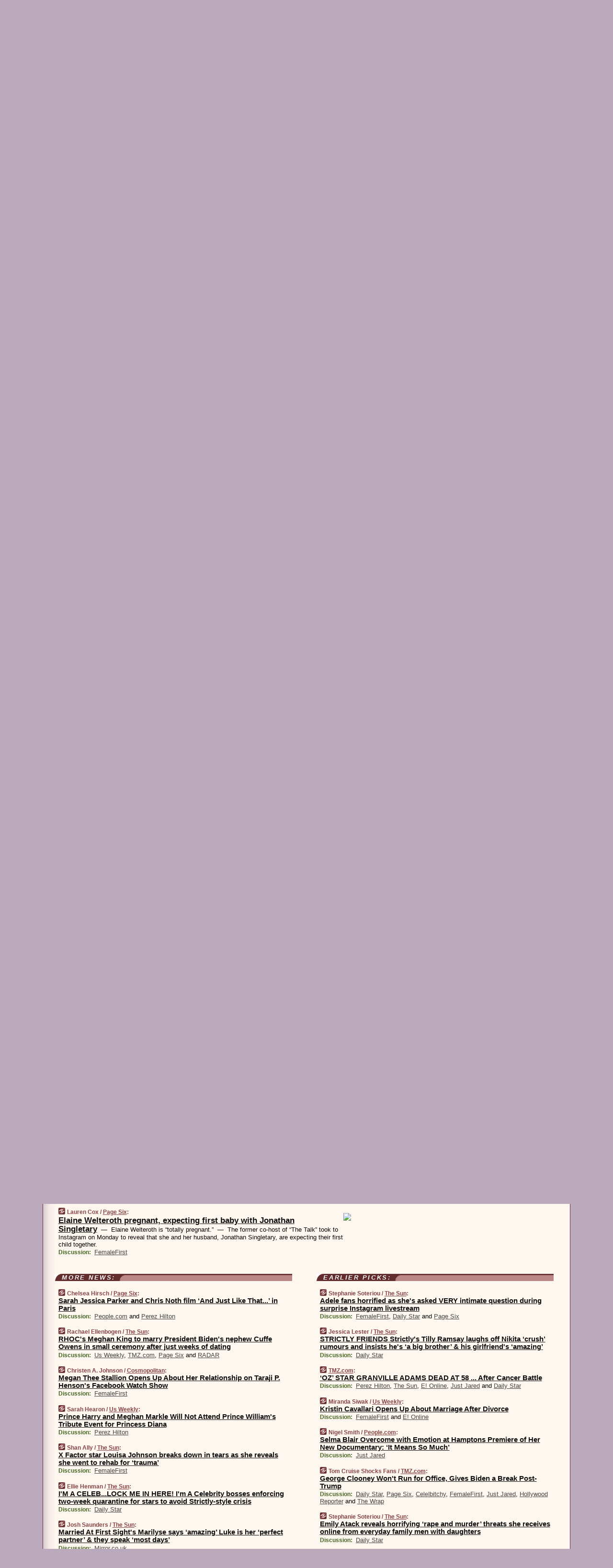

--- FILE ---
content_type: text/html
request_url: https://www.wesmirch.com/211011/p27
body_size: 28434
content:
<!DOCTYPE HTML PUBLIC "-//W3C//DTD HTML 4.01 Transitional//EN" "http://www.w3.org/TR/html4/loose.dtd">
<HTML>
<HEAD>
<TITLE>WeSmirch: Elaine Welteroth pregnant, expecting first baby with Jonathan Singletary (Lauren Cox/Page Six)</TITLE>
<META HTTP-EQUIV="Expires" CONTENT="now">
<META NAME="description" CONTENT="Never miss another hot celeb story! The juiciest celebrity news from all around the web on a single page.">
<META NAME="application-name" content="WeSmirch" />
<LINK REL="alternate" TYPE="application/rss+xml" TITLE="RSS" HREF="https://www.wesmirch.com/feed.xml" />
<META PROPERTY="og:site_name" CONTENT="WeSmirch"/>
<META PROPERTY="og:type" CONTENT="article"/>
<META PROPERTY="og:title" CONTENT="Elaine Welteroth pregnant, expecting first baby with Jonathan Singletary"/>
<META PROPERTY="og:description" CONTENT="By Lauren Cox / Page Six. View the full context on WeSmirch."/>
<META PROPERTY="og:image" CONTENT="https://pagesix.com/wp-content/uploads/sites/3/2021/10/pregnant014_.jpg?quality=90&strip=all&w=680&h=356&crop=1"/>
<META PROPERTY="og:image:width" CONTENT="680"/>
<META PROPERTY="og:image:height" CONTENT="356"/>
<META PROPERTY="fb:app_id" CONTENT="139235202941667"/>
<meta name="twitter:card" content="summary" />
<meta name="twitter:site" content="@WeSmirch" />
<meta name="twitter:title" content="Elaine Welteroth pregnant, expecting first baby with Jonathan Singletary" />
<meta name="twitter:description" content="Lauren Cox / Page Six: Elaine Welteroth pregnant, expecting first baby with Jonathan Singletary" />
<meta name="twitter:image" content="https://pagesix.com/wp-content/uploads/sites/3/2021/10/pregnant014_.jpg?quality=90&strip=all&w=680&h=356&crop=1" />
<LINK REL="SHORTCUT ICON" HREF="/img/favicon.ico">
<link rel="image_src" href="https://www.wesmirch.com/m/config/gossip/iicon.gif" />
<link rel="apple-touch-icon" href="https://www.wesmirch.com/m/config/gossip/iicon.gif" />
<STYLE TYPE="text/css" MEDIA="all">
img.sharebutton {position:relative;bottom:-1px;cursor:pointer;cursor:hand;}
img.shareicon {min-height:16px;min-width:16px;}
.sharebox {position:absolute;z-index:50;}
.bdlight {position:relative;top:2px;left:2px;background-color:rgba(184, 182, 184, 0.4);-webkit-border-radius:7px;-moz-border-radius:7px;}
.bddark {position:relative;top:-1px;left:-1px;background-color:rgba(128, 128, 128, 0.4);-webkit-border-radius:7px;-moz-border-radius:7px;}
.shareboxcontent {position:relative;top:-1px;left:-1px;padding:6px 4px 4px;border:1px solid #6c2d42;background:#F3F3F3 none repeat;-webkit-border-radius:7px;-moz-border-radius:7px;}
table.share {width:13.5em;}
td.shareonhead {background:#6c2d42;color:white;font-weight:bold;}
.twittershare {position:relative;bottom:3px;padding-left:0.15em;}
.facebookshare {position:relative;bottom:3px;padding-left:0.15em;}
td.linkto {border-top:1px solid gray;}
table.permalinks {width:13.5em;}
td.permalinkhead {background:#6c2d42;color:white;font-weight:bold;}
td.permalink {padding:0;margin:0;}
input.permalink {font-size:0.9em;width:14.5em;}
a.share {text-decoration:underline;color:#345}
a.share:visited {color:#345;}
a.share:hover {background:#6c2d42;color:#fff;}
.rpan {position:relative !important}
#countercolspaceholder {display:none}
.spaceholdertransitions {-webkit-transition:height 0.4s ease;-moz-transition-property:height;-moz-transition-duration:0.4s;-o-transition-property:height;-o-transition-duration:0.4s}
.countercoltransitions {-webkit-transition:top 0.4s ease;-moz-transition-property:top;-moz-transition-duration:0.4s;-o-transition-property:top;-o-transition-duration:0.4s}
.notransitions {-webkit-transition-duration:0s !important;-moz-transition-duration:0s !important;-o-transition-duration:0s !important}
#newpostscounter {display:none;z-index:0;color:#6c2d42;border:solid 1px #dfcccc;text-align:center;padding:0.5em 0;margin-top:1.6em;font-size:0.9em;font-weight:normal;background:-webkit-gradient(linear, left top, left bottom, from(#efdcdc), to(#dfcccc));background:-moz-linear-gradient(top, #efdcdc, #dfcccc);background-image:-o-linear-gradient(rgb(239,220,220),rgb(223,204,204));filter:progid:DXImageTransform.Microsoft.gradient(startColorstr='#efdcdc', endColorstr='#dfcccc');-webkit-border-radius:6px;-moz-border-radius:6px;border-radius:6px}
#newpostscounter:hover {border-color:#6c2d42;cursor:pointer}
#countercol {z-index:10;top:0;width:100%;background-color:#fff8f0}
BODY {font-family:arial;font-size:0.80em;margin:0;padding:0}
FORM {margin:0}
A IMG {border:none;}
TD {font-family:arial;font-size:0.80em}
H1 {margin:0;font-size:2em;font-family:tahoma;font-weight:bold}
H1 A:visited {color:#111}
A:link {color:#111}
A:visited {color:#927}
A:hover {background:#111;color:#fff}
.mls A:link {color:#444;}
.mls A:visited {color:#957;}
.mls A:hover {background-color:#111;color:#fff;}
STRONG {font-weight:bolder;font-size:1.2em;line-height:1.1em}
.L1 {font-size:1.3em;font-weight:bolder}
.L2 {font-size:1.4em;font-weight:bolder}
.L3 {font-size:1.5em;font-weight:bold;line-height:1.1em;letter-spacing:-0.01em}
.L4 {font-size:1.7em;font-weight:bold;line-height:1.04em;letter-spacing:-0.02em}
.L5 {font-size:1.9em;font-weight:bold;line-height:1.02em;letter-spacing:-0.03em}
.ii {padding-top:0.2em}
.upd A.nfdl:link {color:#222;text-decoration:none;}
.upd A.nfdl:visited {color:#222;text-decoration:none;}
.upd A.nfdl:hover {background:#111;color:#fff;}
.relhed {margin-top:0.2em;margin-left:2em}
.relitems {margin:0 0 1em 3em}
.ill {float:right;padding:1em 0 0.5em 1em}
.sitems .ill {padding:0.1em 0 0 0.5em}
.hill {float:right;padding:0 0 0.5em 1em}
.sill {float:right;padding:0 0 0 0.5em}
.sponrn .ill {padding:0 0 0.5em 1em}
.item {padding-top:0.5em;padding-bottom:0.5em;clear:both}
.sitems .item {padding:0.8em 0}
.ifsp {background:#e7e7de;border:solid 2px #f0f0f8;margin:0.5em 0;padding:0.5em;position:relative;left:-0.5em}
.ifsp .item {padding:1em 0}
.ifspd {clear:both;padding-top:0.5em;color:#886;font-weight:bold;font-size:0.9em;text-align:right;text-transform:uppercase}
.heditem {padding-top:0.5em;padding-bottom:0.5em}
.hic {clear:both}
.halfcol DIV.heditem {padding-top:0.5em;padding-bottom:0.7em}
.halfcol {float:left;width:49.6%}
.clus {padding-top:0.5em;padding-bottom:0.5em}
.mlk {margin-top:0.1em}
.lnkr {margin-left:3.0em;padding-bottom:0.1em}
.lnkr A {font-weight:bolder}
.shr {margin-left:2.0em;padding:0.3em 0}
.shr A {padding:0.2em;border-color:#789;border-style:solid;border-width:1px;font-weight:bolder;font-size:0.9em}
.shr A:visited {color:#111}
.shr A:hover {background:#111;color:#fff}
A.oc {font-size:1.1em;text-decoration:none;color:#000;padding:0px 3px}
A.oc:visited {color:#000}
A.oc:hover {color:#000}
.show {border-color:#789;border-style:solid;border-width:1px;position:absolute;margin-left:-1.5em;font-weight:bold}
.drhed {color:#462;font-weight:bold;font-size:0.9em;padding-right:0.3em}
.rpan {float:left;width:38.9%;background:#fff8f0}
.clearfloats {clear:both;width:100%;font-size:0.2em}
.nmpad {padding:1.5em 2em 0}
.mainpad {float:left;width:59%;padding-right:1.0em;background:url(/img/bakry.png)}
.padl {padding-left:2em}
.padlr {padding:0 2em}
.upd {padding-bottom:0.5em}
.upd A {font-weight:bold}
.upd A:visited {color:#111}
.upd A:hover {background-color:#111;color:#fff}
#preflink {text-align:right;padding:0.3em 3.8em}
#preflink A:visited {color:#111}
#preflink A:hover {background-color:#111;color:#fff}
#prefbox {margin:1.5em 0 0;padding-top:0.5em;padding-bottom:0.5em;border-style:solid none solid;border-width:4px;border-color:#752C5D;background:#f5dcec;text-align:center}
.rtxt {padding-left:0.5em;padding-right:0.5em;padding-bottom:0.5em}
.snh A {font-weight:bolder}
.snh {padding:0.4em 0;}
.new {padding-left:2em;color:#f00;font-style:italic;font-weight:bold;font-family:arial;font-size:0.9em}
.recent {padding-left:2em;color:#b02;font-style:italic;font-weight:bold;font-family:arial;font-size:0.9em}
.ago {padding:0 0.5em 0;float:right;font-style:italic;font-size:0.9em}
.rnhdbak {letter-spacing:0.2em;text-transform:uppercase;font-family:arial;font-style:italic;font-weight:bold;color:#fff}
.rnhd1 {padding-left:0.6em}
.rnhd3 {padding-left:1em}
.rnbody {padding:0.7em 1.0em 0}
.rncont {margin-top:1.5em;max-width:1200px}
.rnbody P {margin:0.5em 0 0 0}
.nornbody {padding:0.7em 0.5em 0 0.5em}
.rnhang {text-align:right;margin-right:2.8em;padding:0.3em 1em 0.3em 1.5em;color:#fff;font-weight:bold;max-width:600px}
.aboutrn .rnhdbak {background:url(/img/green/rnhdbak.png)}
.aboutrn .rnhd1 {background:url(/img/green/rnhd1.png)}
.aboutrn .rnhd2 {background:url(/img/green/rnhd2.png)}
.aboutrn .rnhd3 {background:url(/img/green/rnhd3.png) no-repeat}
.aboutrn .rnftbak {background:url(/img/green/rnftbak.png) bottom left}
.aboutrn .rnbody {background:#d3e6d3}
.aboutrn .rnhang {background:url(/img/green/rnhang.png) bottom left}
.sponrn .rnhdbak {background:url(/img/y775/rnhdbak.png);}
.sponrn .rnhd1 {background:url(/img/y775/rnhd1.png);}
.sponrn .rnhd2 {background:url(/img/y775/rnhd2.png);}
.sponrn .rnhd3 {background:url(/img/y775/rnhd3.png) no-repeat;}
.sponrn .rnftbak {background:url(/img/y775/rnftbak.png) bottom left;}
.sponrn .rnbody {background:#e7e7de;}
.sponrn .rnhang {background:url(/img/y775/rnhang.png) bottom left;}
.featrn .rnhdbak {background:url(/img/rd862/rnhdbak.png);}
.featrn .rnhd1 {background:url(/img/rd862/rnhd1.png);}
.featrn .rnhd2 {background:url(/img/rd862/rnhd2.png);}
.featrn .rnhd3 {background:url(/img/rd862/rnhd3.png) no-repeat;}
.featrn .rnftbak {background:url(/img/rd862/rnftbak.png) bottom left;}
.featrn .rnbody {background:#ebe3d2;}
.featrn .rnhang {background:url(/img/rd862/rnhang.png) bottom left;}
.col0rn .rnhdbak {background:url(/img/rd822/rnhdbak.png)}
.col0rn .rnhd1 {background:url(/img/rd822/rnhd1.png)}
.col0rn .rnhd2 {background:url(/img/rd822/rnhd2.png)}
.col0rn .rnhd3 {background:url(/img/rd822/rnhd3.png) no-repeat}
.col0rn .rnftbak {background:url(/img/rd822/rnftbak.png) bottom left}
.col0rn .rnbody {background:#efdcdc}
.col0rn .rnhang {background:url(/img/rd822/rnhang.png) bottom left}
.col1rn .rnhdbak {background:url(/img/rd826/rnhdbak.png)}
.col1rn .rnhd1 {background:url(/img/rd826/rnhd1.png)}
.col1rn .rnhd2 {background:url(/img/rd826/rnhd2.png)}
.col1rn .rnhd3 {background:url(/img/rd826/rnhd3.png) no-repeat}
.col1rn .rnftbak {background:url(/img/rd826/rnftbak.png) bottom left}
.col1rn .rnbody {background:#f5dcec}
.col1rn .rnhang {background:url(/img/rd826/rnhang.png) bottom left}
DIV.pagecont {margin:2em auto 2em auto;max-width:86em;border-style:solid;border-width:0.6em 1px;border-color:#6c2d42;background:#fff8f0}
DIV.bcp {background:url(/img/bakry.png)}
BODY {background:#bab}
#twitter_icon_preloader {display:none;background-image:url(/img/twitter_icon16.gif);background-repeat:no-repeat}
#facebook_icon_preloader {display:none;background-image:url(/img/facebook_icon16.gif);background-repeat:no-repeat}
CITE {font-weight:bold;font-size:0.9em;font-style:normal}
CITE {color:#844}
CITE A:link {color:#844}
CITE A:visited {color:#844}
CITE A:hover {color:#fff;background:#111}
DIV.shr A {background-color:#fdd}
A.oc:hover {background-color:#fdd}
A.oc {background-color:#fdd}
DIV.hha {background:#efebdc;padding:0.3em;border-bottom:solid 2px #c5c5c5;text-align:center;display:none}
</STYLE>
<STYLE TYPE="text/css" MEDIA="handheld">
DIV.hha {display:block}
</STYLE>
<script language="javascript">
<!--
var verticalName = 'WeSmirch';
var verticalUrl =  'https://www.wesmirch.com/';
var shortenerPrefix = 'https://wesmirch.com/s';
var twitterViaStr = '(via @WeSmirch)';
var fbViaStr = '(via WeSmirch.com)';
var shareIconsPath = '/img/';
var mouseOver = '';
var ignoreMouseOver = false;
var mouseOverButtonTimer;
function writeShareButton(shareBoxId) {
document.write('<img class="sharebutton" src="' + shareIconsPath + 'share.png" onclick="toggleShareBoxDisplay(\'' + shareBoxId +
'\');" onmouseover="mouseOverShareButton(\'' + shareBoxId + '\');" onmouseout="mouseOutOfShareBoxAndButton(\'' + shareBoxId + '\');"' +
' onmousedown="displayShareBox(event,\'' + shareBoxId + '\');">');
}
function mouseOverShareButton(shareBoxId) {
mouseOver = shareBoxId + 'b';
if (mouseOverButtonTimer)
clearTimeout(mouseOverButtonTimer);
mouseOverButtonTimer = setTimeout(function() { isMouseStillOnShareButton(shareBoxId); }, 1000);
}
function isMouseStillOnShareButton(shareBoxId) {
var shareBox = document.getElementById(shareBoxId);
if (mouseOver == (shareBoxId + 'b') && shareBox.style.display == 'none') {
initShareBoxIfNecessary(shareBoxId);
shareBox.style.display = 'block';
}
}
function mouseOutOfShareBoxAndButton(shareBoxId) {
mouseOver = '';
setTimeout(function() { isMouseStillOffShareBoxAndButton(shareBoxId); }, 1000);
}
function isMouseStillOffShareBoxAndButton(shareBoxId) {
if (!ignoreMouseOver && !(mouseOver == shareBoxId) && !(mouseOver == (shareBoxId + 'b')))
document.getElementById(shareBoxId).style.display = 'none';
}
function toggleShareBoxDisplay(shareBoxId) {
var shareBox = document.getElementById(shareBoxId);
if (mouseOverButtonTimer && mouseOver == (shareBoxId + 'b'))
clearTimeout(mouseOverButtonTimer);
initShareBoxIfNecessary(shareBoxId);
if (shareBox.style.display == 'block')
shareBox.style.display='none';
else
shareBox.style.display='block';
}
function displayShareBox(event,shareBoxId) {
if (detectRightClick(event)) {
initShareBoxIfNecessary(shareBoxId);
document.getElementById(shareBoxId).style.display='block';
}
}
function initShareBoxIfNecessary(shareBoxId) {
var shareBox = document.getElementById(shareBoxId);
if (!shareBox.getAttribute('init')) {
shareBox.innerHTML = getShareBoxHtml(shareBoxId);
shareBox.onmouseover = function() { mouseOver = shareBoxId; };
shareBox.onmouseout = function() { mouseOutOfShareBoxAndButton(shareBoxId); };
sharePermalink(shareBoxId);
populateShareBoxPermalinks(shareBoxId);
shareBox.setAttribute('init','true');
}
}
function sharePermalink(shareBoxId) {
var shareBox = document.getElementById(shareBoxId);
var twitterLink = document.getElementById(shareBoxId+'twl');
twitterLink.href = "https://twitter.com/intent/tweet?text=" +
encodeURIComponent(shareBox.getAttribute('head') + " " + shortenerPrefix + shareBox.getAttribute('spml'));
twitterLink.title = shareBox.getAttribute('head') + " " + shortenerPrefix + shareBox.getAttribute('spml');
var facebookLink = document.getElementById(shareBoxId+'fbl');
facebookLink.href = "https://www.facebook.com/sharer.php?u=" +
encodeURIComponent(shortenerPrefix + shareBox.getAttribute('spml')) + "&t=" + encodeURIComponent(shareBox.getAttribute('head'));
facebookLink.title = shareBox.getAttribute('head') + " " + shortenerPrefix + shareBox.getAttribute('spml');
}
function shareSource(shareBoxId) {
var shareBox = document.getElementById(shareBoxId);
var twitterLink = document.getElementById(shareBoxId+'twl');
twitterLink.href = "https://twitter.com/intent/tweet?text=" +
encodeURIComponent(shareBox.getAttribute('head') + " " + shareBox.getAttribute('url') + " " + twitterViaStr);
twitterLink.title = shareBox.getAttribute('head') + " " + shareBox.getAttribute('url') + " " + twitterViaStr;
var facebookLink = document.getElementById(shareBoxId+'fbl');
facebookLink.href = "https://www.facebook.com/sharer.php?u=" +
encodeURIComponent(shareBox.getAttribute('url')) + "&t=" + encodeURIComponent(shareBox.getAttribute('head') + " " + fbViaStr);
facebookLink.title = shareBox.getAttribute('head') +  " " + shareBox.getAttribute('url') + " " + fbViaStr;
}
function populateShareBoxPermalinks(shareBoxId) {
var pml = document.getElementById(shareBoxId).getAttribute('pml');
var pmlParts = pml.split('p');
var permalink = verticalUrl + pmlParts[0] + '/p' + pmlParts[1] + '#a' + pml;
document.getElementById(shareBoxId+'pml').value = permalink;
document.getElementById(shareBoxId+'pmll').href = permalink;
var spml = document.getElementById(shareBoxId).getAttribute('spml');
var shortPermalink = shortenerPrefix + spml;
document.getElementById(shareBoxId+'spml').value = shortPermalink;
document.getElementById(shareBoxId+'spmll').href = shortPermalink;
}
function selectTextboxContents(element) {
element.focus();
element.select();
}
function detectRightClick(event) {
return ((event.which == null && event.button == 2) // IE
|| event.which == 3) // others
}
function detectRightClickOnTextbox(event, element) {
if (detectRightClick(event)) {
ignoreMouseOver = true;
selectTextboxContents(element);
var shareBoxId = mouseOver;
setTimeout(function() { ignoreMouseOver = false; setTimeout(function() { isMouseStillOffShareBoxAndButton(shareBoxId); }, 0);}, 4000);
}
}
function getShareBoxHtml(shareBoxId) {
return '<div class="bdlight"><div class="bddark"><div class="shareboxcontent">' +
'<table class="share"><tr><td colspan="2" align="center" class="shareonhead">Share On:</td></tr>' +
'<tr><td><img class="shareicon" src="' + shareIconsPath + 'twitter_icon16.gif"/><span class="twittershare"><a id="' + shareBoxId + 'twl" class="share" target="_blank">Twitter</a></span></td>' +
'<td><img class="shareicon" src="' + shareIconsPath + 'facebook_icon16.gif"/><span class="facebookshare"><a id="' + shareBoxId + 'fbl" class="share" target="_blank">Facebook</a></span></td></tr>' +
'<tr><td colspan="2" class="linkto">Link to:' +
'<input type="radio" id="' + shareBoxId + 'ltp" name="' + shareBoxId + 'slt" value="permalink" onclick="sharePermalink(\'' + shareBoxId + '\')" checked/><label for="' + shareBoxId + 'ltp">' + verticalName + '</label>' +
'<input type="radio" id="' + shareBoxId + 'lts" name="' + shareBoxId + 'slt" value="sourcelink" onclick="shareSource(\'' + shareBoxId + '\')" /><label for="' + shareBoxId + 'lts">Source</label></td></tr><tr></table>' +
'<table class="permalinks"><tr><td colspan="2" align="center" class="permalinkhead">Permalink:</td></tr>' +
'<tr><td><a id="' + shareBoxId + 'pmll" class="share" target="_blank">Full</a></td><td align="right" class="permalink"><input id="' + shareBoxId + 'pml" type="text" class="permalink" readonly title="Ctrl+c to copy" onclick="selectTextboxContents(this);" onmousedown="detectRightClickOnTextbox(event, this);"></td></tr>' +
'<tr><td><a id="' + shareBoxId + 'spmll" class="share" target="_blank">Short</a></td><td align="right" class="permalink"><input id="' + shareBoxId + 'spml" type="text" class="permalink" readonly title="Ctrl+c to copy" onclick="selectTextboxContents(this);" onmousedown="detectRightClickOnTextbox(event, this);"></td></tr></table>' +
'</div></div></div>';
}
function preloadImage(id) {
var a=document.createElement("div");
a.id=id;
document.body.appendChild(a)
}
function preloadShareImages(){
preloadImage('twitter_icon_preloader');
preloadImage('facebook_icon_preloader');
}
-->
</script>
<script>
var NTptpssd = 40*1000;
var NTpsl = 3*60*1000;
var NTppds = 30*1000;
var NTrtdpsa = 15*60*1000;
var NTpssr = 20*1000;
var NTvn = document.title;
function NTgxhro() {
if (window.XMLHttpRequest) {
return new XMLHttpRequest();
} else if(window.ActiveXObject) {
return new ActiveXObject("Microsoft.XMLHTTP");
}
}
var NTlft;
var NTnpc = 0;
var NTnpcial = false;
var NTnpcs = false;
var NTpsst;
var NTdps = false;
var NTnpcr = NTgxhro();
var NTnpcrt;
var NTnpcrti =  10*1000;
function NTsnpcps() {
NTpsst = (new Date()).getTime();
NTfnpc();
}
function NTfnpc() {
NTnpcr.open("GET","/feedsmanager/ps?t=" + baseFeedTime, true);
NTnpcr.onreadystatechange = NThnpcrsc;
NTnpcr.send(null);
NTnpcrt = setTimeout(NTnpcrt_, NTnpcrti);
}
function NThnpcrsc() {
if (NTnpcr.readyState == 4) {
clearTimeout(NTnpcrt);
if (NTnpcr.status == 200) {
try {
var NTr = eval("(" + NTnpcr.responseText + ")");
if (!NTr.error && NTr.time > NTlft) {
NTlft = NTr.time;
if (NTr.at_least) {
if (NTr.count == 0 && NTnpc == 0) {
NTdps = false;
NTsnnpcf(true);
} else {
NTnpc = NTr.count > NTnpc? NTr.count : NTnpc;
NTnpcial = true;
NTunpc();
return;
}
} else {
NTnpc = NTr.count;
NTunpc();
NTdps = false;
NTsnnpcf(true);
}
} else {
NTsnnpcf(false);
}
} catch (e) {
NTsnnpcf(false);
}
} else {
NTsnnpcf(false);
}
}
}
function NTsnnpcf(NTfnps) {
var now = new Date();
if (now.getTime() - NTlft > NTrtdpsa && !NTdps)
NTdps = true;
if (NTfnps
|| NTdps
|| (now.getTime() + NTppds - NTpsst) > NTpsl)
setTimeout(NTsnpcps, NTnpssi());
else
setTimeout(NTfnpc, NTppds);
}
function NTnpssi() {
var now = new Date();
var NTnpt = (now.getMinutes() % 5)*60000 + now.getSeconds()*1000 + now.getMilliseconds();
var rand = Math.floor(Math.random()*NTpssr);
var NTtl = (NTnpt < NTptpssd ? NTptpssd : 300000 + NTptpssd) - NTnpt + rand;
return NTtl;
}
function NTunpc() {
document.getElementById('newpostscounter').innerHTML =
NTnpc + (NTnpcial? '+':'') + ' new item' + (NTnpc > 1 || NTnpcial ? 's' : '');
if (!NTnpcs && NTnpc > 0) {
var col = document.getElementById('countercol');
var ticker = document.getElementById('newpostscounter');
var holder = document.getElementById('countercolspaceholder');
var spacer = document.getElementById('counterspacer');
if (navigator.appName == 'Microsoft Internet Explorer')
ticker.style.display = 'block';
else {
col.style.position = 'absolute';
ticker.style.display = 'block';
holder.style.display = 'block';
if (spacer)
spacer.style.display = 'block';
holder.style.height=(col.offsetHeight - ticker.offsetHeight - ticker.offsetTop) + 'px';
function NTfcd () {
holder.style.display = 'none';
col.className = 'notransitions';
col.style.top = '0';
col.style.position = 'relative';
}
col.addEventListener('transitionend',NTfcd,false);
col.addEventListener('oTransitionEnd',NTfcd,false);
col.addEventListener('webkitTransitionEnd', NTfcd, false);
setTimeout(function() {
holder.className='spaceholdertransitions';
col.className='countercoltransitions';
col.style.top=(ticker.offsetHeight + ticker.offsetTop + (spacer? spacer.offsetHeight : 0)) +'px';
holder.style.height=(col.offsetHeight + (spacer? spacer.offsetHeight : 0)) +'px';
},1000);
}
NTnpcs = true;
}
if (NTnpc > 0)
document.title = '(' + NTnpc + (NTnpcial? '+':'') + ') ' + NTvn;
}
function NTnpcrt_() {
if (NTnpcr.readyState != 0) {
NTnpcr.onreadystatechange = null;
NTnpcr.abort();
NTsnnpcf(false);
}
}
function NTinpcp() {
NTlft = baseFeedTime;
var now = new Date();
if (now.getTime() - NTlft > NTrtdpsa)
NTdps = true;
var NTnpt = (now.getMinutes() % 5)*60000 + now.getSeconds()*1000 + now.getMilliseconds();
var NTbfd = new Date(baseFeedTime);
var NTnp;
if (now.getTime() - NTnpt == baseFeedTime - NTbfd.getSeconds()*1000 - NTbfd.getMilliseconds()) {
NTnp = 300000 + NTptpssd - NTnpt + Math.floor(Math.random()*NTpssr);
setTimeout(NTsnpcps, NTnp);
} else if (NTnpt < NTptpssd || NTnpt > NTptpssd + NTpsl) {
NTnp = NTnpssi();
setTimeout(NTsnpcps, NTnp);
} else {
NTpsst = now.getTime() - NTnpt + NTptpssd;
NTnp = Math.floor(Math.random()*NTpssr);
setTimeout(NTfnpc, NTnp);
}
}
function NTiD3fpor() {
var pattern = /https?:\/\/(www\.)?techmeme\.com($|\/$|\/#|\/river)/i;
return pattern.test(location.href);
}
function NTiD3t() {
if (NTiD3fpor())
NTit();
}
function NTit() {
setTimeout(function() {
NTinpcp();
}, 0);
}
</script>
<SCRIPT TYPE="text/javascript">
<!--
var pgrdad='October 11, 2021, 4:15 PM';
var e;
var nh=0;
var ncl=0;
var ctsidi=0;
var nwcbe;
var sdcbe;
var sccbe;
var fsne;
var ckd='';
function createCookie(name,value) {
document.cookie = name+"="+value+"; expires=Tue, 19 Jan 2038 03:14:07 GMT; path=/"+ckd;
}
function readCookie(name) {
var nameEQ = name + "=";
var ca = document.cookie.split(';');
for(var i=0;i < ca.length;i++) {
var c = ca[i];
while (c.charAt(0)==' ') c = c.substring(1,c.length);
if (c.indexOf(nameEQ) == 0) return c.substring(nameEQ.length,c.length);
}
return null;
}
function eraseCookie(name) {
document.cookie = name+"=; expires=Thu, 01-Jan-70 00:00:01 GMT; path=/"+ckd;
}
function xnwcb() { rnwcb(); svprefs(); }
function xsdcb() { rsdcb(); svprefs(); }
function xsccb() { rsccb(); svprefs(); }
function xfsn() { rfsn(); svprefs(); }
function rdprefs() {
var cookie_val = readCookie('myprefs');
nwcbe.checked = false;
sdcbe.checked = false;
sccbe.checked = false;
fsne.selectedIndex=2;
if (cookie_val) {
var va = cookie_val.split('+');
for(var i=0;i < va.length;i++) {
var val = va[i];
if (val == 'new_window') {
nwcbe.checked = true;
} else if (val == 'show_disc') {
sdcbe.checked = true;
} else if (val == 'show_cite') {
sccbe.checked = true;
} else if (val.indexOf('font_size') == 0) {
fsne.selectedIndex=parseInt(val.charAt(9));
}
}
}
}
function vfprefs() {
var cookie_val = readCookie('myprefs');
var ckdise = document.getElementById('ckdis');
if (cookie_val) { ckdise.style.display = 'none'; } else { ckdise.style.display = 'block'; }
}
function svprefs() {
var cookie_val = '';
if (nwcbe.checked) {
cookie_val += 'new_window';
}
if (sdcbe.checked) {
if (cookie_val) { cookie_val += '+'; }
cookie_val += 'show_disc';
}
if (sccbe.checked) {
if (cookie_val) { cookie_val += '+'; }
cookie_val += 'show_cite';
}
if (fsne.selectedIndex!=2) {
if (cookie_val) { cookie_val += '+'; }
cookie_val += 'font_size'+fsne.selectedIndex;
}
if (cookie_val == '') {
eraseCookie('myprefs');
} else {
createCookie('myprefs', cookie_val);
vfprefs();
}
}
function rnwcb() {
var where;
if (nwcbe.checked)
where = "_blank";
else
where = "_self";
var jump_prefix = location.href.substring(0, location.href.length - location.hash.length) + '#';
for (var i=0; i<=(document.links.length-1); i++) {
var href = document.links[i].href;
if ((href.indexOf("javascript:") != 0) && (href.indexOf(jump_prefix) != 0) && (!(/^https?:\/\/([a-z]+\.)?wesmirch\.com\//.test(href)) || /^https?:\/\/([a-z]+\.)?wesmirch\.com\/(i?gotos?|r|r2)/.test(href))) {
document.links[i].target = where;
}
}
}
function td(id) {
var e = document.getElementById(id);
if (e.style.display == 'none') {
e.style.display = 'block';
} else {
e.style.display = 'none';
}
}
function ickd() {
var dd = document.domain;
if (dd) {
var da = dd.split('.');
var rd=da[da.length-2]+'.'+da[da.length-1];
ckd='; domain=.'+rd;
}
}
function uab() {
var dr=document.referrer;
if ( dr && (
(dr.search(/\bstumbleupon\.com\//) != -1) || (
(dr.search(/\b(wesmirch|smirch)\b/) == -1) &&
( ((dr.search(/[.\/]google\./) != -1) && (dr.search(/\bq=/) != -1)) ||
((dr.search(/\bsearch\.[a-z]+\./) != -1) && (dr.search(/\b(p|q|as_q)=/) != -1))
)
)
)
) {
td('addbox');
}
}
function init_all() {
cmplu();
td('preflink');
nwcbe = document.getElementById('nwcb');
sdcbe = document.getElementById('sdcb');
sccbe = document.getElementById('sccb');
fsne = document.getElementById('fsn');
eraseCookie('prefs');
ickd();
rdprefs();
rfsn();
rsdcb();
rsccb();
rnwcb();
hhash();
if (!document.styleSheets) {
document.getElementById('fscont').style.display = 'none';
}
uab();
TiLTT();
setTimeout("TeD()", TwTSE);
preloadShareImages();
}
var TdTD = 400;
var TnTB = 700;
var TwTSE = 200;
var TnOE = 3;
var TwTBE = 0;
var TwTCD = 150;
var TsTS = '/do/lc';
var TeTD = Number.MAX_VALUE;
var TgETD = false;
var TdE = new Array();
var TE = function() {
this.Tx = false;
this.Ts = 0;
this.Td = 0;
this.toString = function() {
return this.Ts + " " + this.Td;
}
}
TE.Tc = function (a,b) {
return a.Td - b.Td
}
var TcE_ = null;
function TgXMLHR() {
var Tx = false;
if (window.XMLHttpRequest) {
Tx = new XMLHttpRequest();
} else {
try
{
Tx = new ActiveXObject("Msxml2.XMLHTTP");
}
catch (ev)
{
try
{
Tx = new ActiveXObject("Microsoft.XMLHTTP");
}
catch (ev)
{
Tx = false;
}
}
}
return Tx;
}
function TeD() {
TcE_ = new TE();
TcE_.Tx = TgXMLHR();
if (TcE_.Tx) {
TcE_.Tx.open('POST', TsTS+'?tm=true', true);
TcE_.Tx.setRequestHeader("Content-type", "application/x-www-form-urlencoded");
TcE_.Tx.onreadystatechange = TeC;
TcE_.Ts = new Date().getTime();
TcE_.Tx.send(null);
}
}
function TeC() {
if (TcE_.Tx.readyState == 4 && TcE_.Tx.status == 200) {
TcE_.Td = new Date().getTime() -  TcE_.Ts;
TdE.push(TcE_);
if (TdE.length < TnOE)
setTimeout("TeD()", TwTBE);
else
TcED();
}
}
function TcED() {
TdE.sort(TE.Tc);
TeTD = TdE[Math.floor(TnOE/2)].Td + TwTCD;
TgETD= true;
}
function Tt(link) {
if (isSafari() && TgETD && TeTD <= TdTD)
{
var TtD = TeTD;
var Tx = TgXMLHR();
if (Tx) {
Tx.open('POST', TsTS+'?tm=false&href='+encodeURIComponent(link.href)+'&data='+TtD_(TtD),false);
Tx.setRequestHeader("Content-type", "application/x-www-form-urlencoded");
Tx.send(null);
}
}
else if (!(TgETD && (TeTD >= TnTB)))
{
var TtD;
if (!TgETD || (TgETD && (TeTD > TdTD)))
TtD = TdTD;
else
TtD = TeTD;
var Tx = TgXMLHR();
if (Tx) {
Tx.open('POST', TsTS+'?tm=false&href='+encodeURIComponent(link.href)+'&data='+TtD_(TtD),true);
Tx.setRequestHeader("Content-type", "application/x-www-form-urlencoded");
Tx.send(null);
var TcT = new Date();
TeT = TcT.getTime() + TtD;
while (TcT.getTime() < TeT)
TcT = new Date();
if (Tx.readyState != 4)
Tx.abort();
}
}
}
function isSafari() {
return ((navigator.appCodeName + navigator.appName + navigator.appVersion).search(/safari/i) != -1);
}
function TtD_(TtD) {
var data =
pgrdad + " " +
TdTD + " " +
TnTB + " " +
TwTSE + " " +
TnOE + " " +
TwTBE + " " +
TwTCD + " " +
TeTD + " " +
TgETD + " " +
"(" + TdE + ") " +
isSafari() + " " +
TtD;
return data;
}
function TiLTT() {
var jump_prefix = location.href.substring(0, location.href.length - location.hash.length) + '#';
for (var i=0; i<=(document.links.length-1); i++) {
var href = document.links[i].href;
if ((href.indexOf("javascript:") != 0) && (href.indexOf(jump_prefix) != 0))
document.links[i].onclick = function(){Tt(this)};
}
}
function cmplu() {
var a=location.hash;
if (!a) {
var lh=location.href;
lh = lh.replace(/\?.*$/, '');
if (lh.search(/\/[0-9][0-9][0-9][0-9][0-9][0-9]\/p[0-9]*$/) != -1) {
var pa = lh.split('/');
var di = pa.length - 2;
var na = lh + '#a' + pa[di] + pa[di+1];
window.location.replace(na);
}
}
}
function hhash() {
var a=location.hash;
if (a) {
var i=a.substring(2,a.length);
var je = document.getElementById(i);
je.scrollIntoView();
h(i);
}
}
function clh(id) {
ncl++;
if (ncl == nh) {
e.style.backgroundColor = 'transparent';
}
}
function h(id) {
if (e != null) {
e.style.backgroundColor = 'transparent';
}
e = document.getElementById(id);
e.style.backgroundColor = '#ff8';
nh++;
setTimeout('clh()',1500);
}
var nxbe;
var pxbe;
function bnxbe() {
if (nxbe) {
nxbe.style.display = 'block';
pxbe = nxbe;
}
}
function cnxbe() { nxbe = null; }
function nnid(id) {
if (pxbe && (!id || (pxbe != document.getElementById(id)))) { pxbe.style.display = 'none'; }
}
function dlbid(id) {
nxbe = document.getElementById(id);
if (nxbe) {
if (pxbe && (pxbe != nxbe)) { pxbe.style.display = 'none'; }
setTimeout('bnxbe()',50);
}
}
function tgd(idp, p, ii) {
var setd, setp;
if (p) { setp = 'block'; setd = 'none'; }
else { setp = 'none'; setd = 'block'; }
var i, ei;
if (ii) {
i=ii; ei=ii;
} else {
i=1; ei=-1;
document.getElementById(idp+'dxr').style.display = setd;
document.getElementById(idp+'pxr').style.display = setp;
}
while (true) {
var pe = document.getElementById(idp+'p'+i);
if (pe == null) { return; }
var de = document.getElementById(idp+'d'+i);
pe.style.display = setp;
de.style.display = setd;
document.getElementById(idp+'dx'+i).style.display = 'none';
if (i == ei) {
if (!p) { ffbug(idp,p,i); }
return;
}
i++;
}
}
function ffbug(idp,p,i) {
while (true) {
i++;
var pxe=document.getElementById(idp+'px'+i);
if (pxe) {
var d=pxe.style.display;
if (d == 'block') {
pxe.style.display = 'none';
pxe.style.display = 'block';
}
} else {
return;
}
}
}
function rsdcb() {
var j=0;
var setd, setp;
if (sdcbe.checked) { setp = 'block'; setd = 'none'; }
else { setp = 'none'; setd = 'block'; }
while (j < 100) {
var dxre = document.getElementById(j+'dxr');
if (dxre) {
dxre.style.display = setd;
document.getElementById(j+'pxr').style.display = 'none';
}
var i=1;
var pe = document.getElementById(j+'p'+i);
while (pe != null) {
pe.style.display = setp;
document.getElementById(j+'px'+i).style.display = setd;
document.getElementById(j+'d'+i).style.display = setd;
i++;
pe = document.getElementById(j+'p'+i);
}
j++;
}
}
function rsccb() {
var i=0;
var setval;
if (sccbe.checked) { setval = 'block'; } else { setval = 'none'; }
while (true) {
var te = document.getElementById('cts'+i);
if (te == null) { return; }
te.style.display = setval;
i++;
}
}
function rfsn() {
if (document.styleSheets) {
var ss = document.styleSheets[0];
var fs=1.2-0.2*fsne.selectedIndex;
if(ss.addRule) {
ss.addRule("body","font-size:"+fs+"em");
ss.addRule("td","font-size:"+fs+"em");
} else {
ss.insertRule("body,td{font-size:"+fs+"em}",ss.cssRules.length);
}
}
}
function cts(url, pp) {
var re = /#/g;
url = url.replace(re, '%23');
url = url.replace(/&/g, '%26');
var search_urls = [
'http://blogs.icerocket.com/search?q=' + url,
'http://blogsearch.google.com/blogsearch?q=' + url,
'http://www.ask.com/blogsearch?q=' + url
];
var search_site_names = [
'IceRocket',
'Google',
'Ask'
];
document.write('<DIV CLASS="mlk" ID="cts' + ctsidi + '" STYLE="display: none;"><SPAN CLASS="drhed">Link Search:</SPAN> ');
ctsidi++;
for (var i=0; i<search_urls.length; i++) {
var next_search_url = search_urls[i];
if (pp) {
next_search_url = next_search_url.replace(/%23/g, '%2523');
next_search_url = next_search_url.replace(/&/g, '%26');
next_search_url = next_search_url.replace(/\?/g, '%3F');
next_search_url = pp + next_search_url;
}
if (i>0) { document.write(', '); }
if (i == search_urls.length-1)  { document.write('and '); }
document.write('<A HREF="' + next_search_url + '">' + search_site_names[i] + '</A>');
}
document.write("</DIV>\n");
}
function smn() {
document.getElementById('more_new').style.display='block';
document.getElementById('show_more_new').style.display='none';
}
function hmn() {
document.getElementById('more_new').style.display='none';
document.getElementById('show_more_new').style.display='block';
}
// -->
</SCRIPT>
</HEAD>
<BODY ONLOAD="init_all();">
<DIV CLASS="hha">
Check out <B><A HREF="https://www.wesmirch.com/mini">Mini-WeSmirch</A></B> for simple mobiles or
<B><A HREF="https://www.wesmirch.com/m">WeSmirch Mobile</A></B> for modern smartphones.
</DIV>
<DIV CLASS="pagecont">
<DIV CLASS="bcp">
<DIV STYLE="float:right;">
<DIV CLASS="col0rn">
<DIV CLASS="rnhang">
4:15 PM ET, October 11, 2021
</DIV>
<DIV ID="preflink" STYLE="display:none">
<A HREF="javascript: td('aboutbox')">About</A> &nbsp;|&nbsp;
<A HREF="javascript: td('prefbox')">Preferences</A>
</DIV>
</DIV>
</DIV>
<DIV CLASS="nmpad">
<DIV ID="addbox" STYLE="display:none; float:right; margin:0.5em 1em 0 0; padding: 1em; background:#ffc; border: solid 1px #884;">
<A HREF="https://www.wesmirch.com/">WeSmirch</A>:
<I>the latest celeb news from<BR>
&nbsp; all around the web in one place!</I><BR>
<BR>
Add <B>WeSmirch</B> to:
<A HREF="https://add.my.yahoo.com/rss?url=http://www.wesmirch.com/feed.xml">My Yahoo!</A>
or
<A HREF="https://fusion.google.com/add?feedurl=http://www.wesmirch.com/feed.xml">Google</A>
</DIV>
<H1>
<A HREF="https://www.wesmirch.com/" STYLE="background:transparent;"><IMG SRC="/img/wesmirch.gif" ALT="WeSmirch"/></A>
</H1>
</DIV>
<DIV ID="prefbox" STYLE="display: none">
<FORM STYLE="margin:0">
<B>Preferences:</B> &nbsp;
<INPUT TYPE=checkbox ID="nwcb" ONCLICK="xnwcb();"><SPAN ONCLICK="nwcbe.checked=!nwcbe.checked;xnwcb();">Open Links in New Window</SPAN> &nbsp;
<INPUT TYPE=checkbox ID="sdcb" ONCLICK="xsdcb();"><SPAN ONCLICK="sdcbe.checked=!sdcbe.checked;xsdcb();">Show Discussion Excerpts</SPAN> &nbsp;
<INPUT TYPE=checkbox ID="sccb" ONCLICK="xsccb();"><SPAN ONCLICK="sccbe.checked=!sccbe.checked;xsccb();">Show Link Search</SPAN> &nbsp;
<SPAN ID="fscont">
&nbsp; Font Size:
<SELECT ID="fsn" ONCHANGE="xfsn();">
<OPTION>Very big</OPTION>
<OPTION>Big</OPTION>
<OPTION>Normal</OPTION>
<OPTION>Small</OPTION>
</SELECT>
&nbsp; &nbsp; </SPAN>
<INPUT TYPE=button VALUE="Done" ONCLICK="return td('prefbox');">
</FORM>
<DIV ID="ckdis" STYLE="display: none; padding-top: 0.5em;"><B>Note:</B> Because cookies are disabled, reloading this page will clear your settings.  Refer to <A HREF="https://www.google.com/cookies.html">this page</A> to reenable cookies.</DIV>
</DIV>

<DIV CLASS="mainpad">
<DIV CLASS="padl">
<DIV CLASS="col0rn">
<DIV CLASS="rncont">
<DIV CLASS="rnhdbak">
<SPAN CLASS="rnhd1">&nbsp;</SPAN><SPAN CLASS="rnhd2">Top News:</SPAN><SPAN CLASS="rnhd3">&nbsp;</SPAN>
</DIV>
</DIV>
</DIV>
<DIV CLASS="nornbody">
<DIV CLASS="clus">
<A NAME="a211011p16"></A>
<A NAME="a211011p24"></A>
<DIV CLASS="item" ID="211011p16" ONMOUSEOVER="nnid('0dx1')">
<A HREF="https://www.gq-magazine.co.uk/culture/article/megan-fox-machine-gun-kelly-interview"><IMG CLASS="ill" SRC="/211011/i16.jpg"></A>
<NOSCRIPT>
<A HREF="http://www.wesmirch.com/211011/p16#a211011p16" TITLE="Permalink"><IMG SRC="/img/pml.png"></A>
</NOSCRIPT>
<script language="javascript"><!--
writeShareButton('s1');
--></script>
<CITE>Molly Lambert / <A HREF="https://www.gq-magazine.co.uk/">British GQ</A>:</CITE>
<span id="s1" pml="211011p16" spml="W=VF" bitly="OOPS" url="https://www.gq-magazine.co.uk/culture/article/megan-fox-machine-gun-kelly-interview" head="True romance: Megan Fox and Machine Gun Kelly are Hollywood's hottest new power couple (Molly Lambert / British GQ)" class="sharebox" style="display:none;"></span>
<DIV CLASS="ii"><STRONG CLASS="L4"><A HREF="https://www.gq-magazine.co.uk/culture/article/megan-fox-machine-gun-kelly-interview">True romance: Megan Fox and Machine Gun Kelly are Hollywood's hottest new power couple</A></STRONG>&nbsp; &mdash;&nbsp; On a wild summer's night in Los Angeles, Machine Gun Kelly and Megan Fox explain their whirlwind courtship, from first meeting on set to their deepening spiritual connection, and how love has seared them together for life... through joint tattoos</DIV>
<SCRIPT LANGUAGE="JavaScript"><!--
cts('https://www.gq-magazine.co.uk/culture/article/megan-fox-machine-gun-kelly-interview');
--></SCRIPT>
<DIV ID="0d1"><DIV CLASS="mlk" ONMOUSEOVER="dlbid('0dx1')" ONMOUSEOUT="cnxbe()">
<DIV ID="0dx1" CLASS="show" STYLE="display:none;"><A CLASS="oc" HREF="javascript:tgd('0',true,1)">+</A></DIV>
<SPAN CLASS="drhed">Discussion:</SPAN>
<SPAN CLASS="mls"><A HREF="https://www.eonline.com/news/1305561/megan-fox-and-machine-gun-kelly-prove-their-love-is-bulletproof-in-shocking-photo-shoot">E! Online</A>, <A HREF="https://pagesix.com/2021/10/11/megan-fox-and-machine-gun-kelly-talk-whirlwind-romance-in-gq-style/">Page Six</A>, <A HREF="https://www.elle.com/culture/celebrities/a37927508/megan-fox-machine-gun-kelly-first-kiss-date-relationship-interview-gq/">Elle</A> and <A HREF="https://www.glamour.com/story/naked-megan-fox-points-a-gun-at-machine-gun-kellys-crotch-in-first-joint-magazine-cover">Glamour</A></SPAN>
</DIV></DIV>
<DIV ID="0p1" STYLE="display: none;"><DIV CLASS="mlk">
<DIV ID="0px1" CLASS="show"><A CLASS="oc" HREF="javascript:tgd('0',false,1)">&ndash;</A></DIV>
<SPAN CLASS="drhed">Discussion:</SPAN>
<DIV CLASS="lnkr"><CITE>Mike Vulpo / <A HREF="http://www.eonline.com/">E! Online</A>:</CITE> &nbsp; <A HREF="https://www.eonline.com/news/1305561/megan-fox-and-machine-gun-kelly-prove-their-love-is-bulletproof-in-shocking-photo-shoot">Megan Fox and Machine Gun Kelly Prove Their Love Is Bulletproof in Shocking Photo Shoot</A></DIV><DIV CLASS="lnkr"><CITE><A HREF="http://pagesix.com/">Page Six</A>:</CITE> &nbsp; <A HREF="https://pagesix.com/2021/10/11/megan-fox-and-machine-gun-kelly-talk-whirlwind-romance-in-gq-style/">Megan Fox says romance with MGK is &lsquo;what my heart was searching for&rsquo;</A></DIV><DIV CLASS="lnkr"><CITE>Alyssa Bailey / <A HREF="https://www.elle.com/">Elle</A>:</CITE> &nbsp; <A HREF="https://www.elle.com/culture/celebrities/a37927508/megan-fox-machine-gun-kelly-first-kiss-date-relationship-interview-gq/">Megan Fox And Machine Gun Kelly On Their First Date, Kiss, And The &lsquo;Ecstasy And Agony&rsquo; Of Their Relationship</A></DIV><DIV CLASS="lnkr"><CITE>Emily Tannenbaum / <A HREF="https://www.glamour.com/">Glamour</A>:</CITE> &nbsp; <A HREF="https://www.glamour.com/story/naked-megan-fox-points-a-gun-at-machine-gun-kellys-crotch-in-first-joint-magazine-cover">Naked Megan Fox Points a Gun at Machine Gun Kelly's Crotch in First Joint Magazine Cover</A></DIV><DIV CLASS="shr" ID="0dxr" STYLE="display:block;"><A HREF="javascript:tgd('0',true)">&raquo; All Related Discussion</A></DIV><DIV CLASS="shr" ID="0pxr" STYLE="display:none;"><A HREF="javascript:tgd('0',false)">&laquo; Hide All Related Discussion</A></DIV></DIV>
</DIV>
</DIV>
<DIV CLASS="relhed"><SPAN CLASS="drhed">RELATED:</SPAN></DIV><DIV CLASS="relitems">
<DIV CLASS="heditem" ID="211011p24" ONMOUSEOVER="nnid('0dx2')">
<NOSCRIPT>
<A HREF="http://www.wesmirch.com/211011/p24#a211011p24" TITLE="Permalink"><IMG SRC="/img/pml.png"></A>
</NOSCRIPT>
<script language="javascript"><!--
writeShareButton('s2');
--></script>
<CITE><A HREF="https://www.thesun.co.uk/">The Sun</A>:</CITE>
<span id="s2" pml="211011p24" spml="W=VN" bitly="OOPS" url="https://www.thesun.co.uk/tvandshowbiz/celebrities/16389738/megan-fox-nude-gun-machine-gun-kelly-photoshoot/" head="Megan Fox goes completely nude and points a GUN at boyfriend Machine Gun Kelly in raunchy GQ photoshoot (The Sun)" class="sharebox" style="display:none;"></span>
<BR>
<STRONG><A HREF="https://www.thesun.co.uk/tvandshowbiz/celebrities/16389738/megan-fox-nude-gun-machine-gun-kelly-photoshoot/">Megan Fox goes completely nude and points a GUN at boyfriend Machine Gun Kelly in raunchy GQ photoshoot</A></STRONG>
<SCRIPT LANGUAGE="JavaScript"><!--
cts('https://www.thesun.co.uk/tvandshowbiz/celebrities/16389738/megan-fox-nude-gun-machine-gun-kelly-photoshoot/');
--></SCRIPT>
<DIV ID="0d2"><DIV CLASS="mlk" ONMOUSEOVER="dlbid('0dx2')" ONMOUSEOUT="cnxbe()">
<DIV ID="0dx2" CLASS="show" STYLE="display:none;"><A CLASS="oc" HREF="javascript:tgd('0',true,2)">+</A></DIV>
<SPAN CLASS="drhed">Discussion:</SPAN>
<SPAN CLASS="mls"><A HREF="https://www.femalefirst.co.uk/celebrity/machine-gun-kelly-megan-foxs-relationship-dark-fairytale-1320840.html?f=rss">FemaleFirst</A> and <A HREF="https://pagesix.com/2021/10/11/megan-fox-and-machine-gun-kelly-get-tattoos-for-gq-style/">Page Six</A></SPAN>
</DIV></DIV>
<DIV ID="0p2" STYLE="display: none;"><DIV CLASS="mlk">
<DIV ID="0px2" CLASS="show"><A CLASS="oc" HREF="javascript:tgd('0',false,2)">&ndash;</A></DIV>
<SPAN CLASS="drhed">Discussion:</SPAN>
<DIV CLASS="lnkr"><CITE><A HREF="http://www.femalefirst.co.uk/">FemaleFirst</A>:</CITE> &nbsp; <A HREF="https://www.femalefirst.co.uk/celebrity/machine-gun-kelly-megan-foxs-relationship-dark-fairytale-1320840.html?f=rss">Machine Gun Kelly and Megan Fox's relationship is &lsquo;dark fairytale&rsquo;</A></DIV><DIV CLASS="lnkr"><CITE>Hannah Southwick / <A HREF="http://pagesix.com/">Page Six</A>:</CITE> &nbsp; <A HREF="https://pagesix.com/2021/10/11/megan-fox-and-machine-gun-kelly-get-tattoos-for-gq-style/">Megan Fox and Machine Gun Kelly give each other tattoos for GQ Style</A></DIV></DIV>
</DIV>
</DIV>
</DIV>
</DIV>
<DIV CLASS="clus">
<A NAME="a211011p6"></A>
<A NAME="a211010p16"></A>
<DIV CLASS="item" ID="211011p6" ONMOUSEOVER="nnid('1dx1')">
<A HREF="https://time.com/6103203/timothee-chalamet-profile/"><IMG CLASS="ill" SRC="/211011/i6.jpg"></A>
<NOSCRIPT>
<A HREF="http://www.wesmirch.com/211011/p6#a211011p6" TITLE="Permalink"><IMG SRC="/img/pml.png"></A>
</NOSCRIPT>
<script language="javascript"><!--
writeShareButton('s3');
--></script>
<CITE>Sam Lansky / <A HREF="http://www.time.com/">TIME</A>:</CITE>
<span id="s3" pml="211011p6" spml="W=V6" bitly="OOPS" url="https://time.com/6103203/timothee-chalamet-profile/" head="Timothée Chalamet Wants You to Wear Your Heart on Your Sleeve (@samlansky / TIME)" class="sharebox" style="display:none;"></span>
<DIV CLASS="ii"><STRONG CLASS="L3"><A HREF="https://time.com/6103203/timothee-chalamet-profile/">Timoth&eacute;e Chalamet Wants You to Wear Your Heart on Your Sleeve</A></STRONG>&nbsp; &mdash;&nbsp; Timoth&eacute;e Chalamet and I are on the run, chasing down Sixth Avenue on a bright September day in search of a place to talk.&nbsp; The restaurant in Greenwich Village where we had planned to meet ended up getting swarmed &hellip; </DIV>
<SCRIPT LANGUAGE="JavaScript"><!--
cts('https://time.com/6103203/timothee-chalamet-profile/');
--></SCRIPT>
<DIV ID="1d1"><DIV CLASS="mlk" ONMOUSEOVER="dlbid('1dx1')" ONMOUSEOUT="cnxbe()">
<DIV ID="1dx1" CLASS="show" STYLE="display:none;"><A CLASS="oc" HREF="javascript:tgd('1',true,1)">+</A></DIV>
<SPAN CLASS="drhed">Discussion:</SPAN>
<SPAN CLASS="mls"><A HREF="https://pagesix.com/2021/10/11/timothee-chalamet-dodges-armie-hammer-rape-allegation-question/">Page Six</A>, <A HREF="https://www.eonline.com/news/1305505/why-timothee-chalamet-isn-t-ready-to-talk-about-armie-hammer-controversy">E! Online</A>, <A HREF="https://radaronline.com/p/timothee-chalamet-refuses-answer-questions-armie-hammer-sexual-assault-allegations/">RADAR</A>, <A HREF="https://www.usmagazine.com/celebrity-news/news/timothee-chalamet-reacts-to-armie-hammer-rape-allegation/">Us Weekly</A> and <A HREF="https://www.justjared.com/2021/10/11/timothee-chalamet-is-asked-about-armie-hammers-rape-allegation-see-his-response/">Just Jared</A></SPAN>
</DIV></DIV>
<DIV ID="1p1" STYLE="display: none;"><DIV CLASS="mlk">
<DIV ID="1px1" CLASS="show"><A CLASS="oc" HREF="javascript:tgd('1',false,1)">&ndash;</A></DIV>
<SPAN CLASS="drhed">Discussion:</SPAN>
<DIV CLASS="lnkr"><CITE>Chelsea Hirsch / <A HREF="http://pagesix.com/">Page Six</A>:</CITE> &nbsp; <A HREF="https://pagesix.com/2021/10/11/timothee-chalamet-dodges-armie-hammer-rape-allegation-question/">Timoth&eacute;e Chalamet: Armie Hammer rape allegation is &lsquo;a larger conversation&rsquo;</A></DIV><DIV CLASS="lnkr"><CITE>Kisha Forde / <A HREF="http://www.eonline.com/">E! Online</A>:</CITE> &nbsp; <A HREF="https://www.eonline.com/news/1305505/why-timothee-chalamet-isn-t-ready-to-talk-about-armie-hammer-controversy">Why Timoth&eacute;e Chalamet Isn't Ready to Talk About Armie Hammer Controversy</A></DIV><DIV CLASS="lnkr"><CITE>Shafiq Najib / <A HREF="http://www.radaronline.com/">RADAR</A>:</CITE> &nbsp; <A HREF="https://radaronline.com/p/timothee-chalamet-refuses-answer-questions-armie-hammer-sexual-assault-allegations/">Timoth&eacute;e Chalamet Refuses To Answer Questions About Co-Star Armie Hammer's Rape &amp; Sexual Assault Allegations</A></DIV><DIV CLASS="lnkr"><CITE>Shannon Carlin / <A HREF="http://www.usmagazine.com/">Us Weekly</A>:</CITE> &nbsp; <A HREF="https://www.usmagazine.com/celebrity-news/news/timothee-chalamet-reacts-to-armie-hammer-rape-allegation/">Timothee Chalamet Reacts to &lsquo;Call Me By Your Name&rsquo; Costar Armie Hammer Sexual Assault Allegations</A></DIV><DIV CLASS="lnkr"><CITE><A HREF="https://www.justjared.com/">Just Jared</A>:</CITE> &nbsp; <A HREF="https://www.justjared.com/2021/10/11/timothee-chalamet-is-asked-about-armie-hammers-rape-allegation-see-his-response/">Timothee Chalamet Is Asked About Armie Hammer's Rape Allegation - See His Response</A></DIV><DIV CLASS="shr" ID="1dxr" STYLE="display:block;"><A HREF="javascript:tgd('1',true)">&raquo; All Related Discussion</A></DIV><DIV CLASS="shr" ID="1pxr" STYLE="display:none;"><A HREF="javascript:tgd('1',false)">&laquo; Hide All Related Discussion</A></DIV></DIV>
</DIV>
</DIV>
<DIV CLASS="relhed"><SPAN CLASS="drhed">RELATED:</SPAN></DIV><DIV CLASS="relitems">
<DIV CLASS="heditem" ID="211010p16" ONMOUSEOVER="nnid('1dx2')">
<NOSCRIPT>
<A HREF="http://www.wesmirch.com/211010/p16#a211010p16" TITLE="Permalink"><IMG SRC="/img/pml.png"></A>
</NOSCRIPT>
<script language="javascript"><!--
writeShareButton('s4');
--></script>
<CITE><A HREF="http://www.tmz.com/">TMZ.com</A>:</CITE>
<span id="s4" pml="211010p16" spml="W=FF" bitly="OOPS" url="https://www.tmz.com/2021/10/10/timothee-chalamet-first-look-young-willy-wonka-movie/" head="Timothee Chalamet Shows Off First Look of Himself as Young Wonka (TMZ)" class="sharebox" style="display:none;"></span>
<BR>
<STRONG><A HREF="https://www.tmz.com/2021/10/10/timothee-chalamet-first-look-young-willy-wonka-movie/">Timothee Chalamet Shows Off First Look of Himself as Young Wonka</A></STRONG>
<SCRIPT LANGUAGE="JavaScript"><!--
cts('https://www.tmz.com/2021/10/10/timothee-chalamet-first-look-young-willy-wonka-movie/');
--></SCRIPT>
<DIV ID="1d2"><DIV CLASS="mlk" ONMOUSEOVER="dlbid('1dx2')" ONMOUSEOUT="cnxbe()">
<DIV ID="1dx2" CLASS="show" STYLE="display:none;"><A CLASS="oc" HREF="javascript:tgd('1',true,2)">+</A></DIV>
<SPAN CLASS="drhed">Discussion:</SPAN>
<SPAN CLASS="mls"><A HREF="https://www.justjared.com/2021/10/11/four-other-actors-almost-played-willy-wonka-before-timothee-chalamet-landed-the-role/">Just Jared</A> and <A HREF="https://www.eonline.com/news/1305471/timothee-chalamet-reveals-willy-wonka-transformation-in-first-look-at-upcoming-film">E! Online</A></SPAN>
</DIV></DIV>
<DIV ID="1p2" STYLE="display: none;"><DIV CLASS="mlk">
<DIV ID="1px2" CLASS="show"><A CLASS="oc" HREF="javascript:tgd('1',false,2)">&ndash;</A></DIV>
<SPAN CLASS="drhed">Discussion:</SPAN>
<DIV CLASS="lnkr"><CITE><A HREF="https://www.justjared.com/">Just Jared</A>:</CITE> &nbsp; <A HREF="https://www.justjared.com/2021/10/11/four-other-actors-almost-played-willy-wonka-before-timothee-chalamet-landed-the-role/">Four Other Actors Almost Played Willy Wonka Before Timothee Chalamet Landed the Role!</A></DIV><DIV CLASS="lnkr"><CITE>Corinne Heller / <A HREF="http://www.eonline.com/">E! Online</A>:</CITE> &nbsp; <A HREF="https://www.eonline.com/news/1305471/timothee-chalamet-reveals-willy-wonka-transformation-in-first-look-at-upcoming-film">Timoth&eacute;e Chalamet Reveals Willy Wonka Transformation in First Look at Upcoming Film</A></DIV></DIV>
</DIV>
</DIV>
</DIV>
</DIV>
<DIV CLASS="clus">
<A NAME="a211011p13"></A>
<A NAME="a211011p5"></A>
<A NAME="a211010p12"></A>
<DIV CLASS="item" ID="211011p13" ONMOUSEOVER="nnid('2dx1')">
<NOSCRIPT>
<A HREF="http://www.wesmirch.com/211011/p13#a211011p13" TITLE="Permalink"><IMG SRC="/img/pml.png"></A>
</NOSCRIPT>
<script language="javascript"><!--
writeShareButton('s5');
--></script>
<CITE>Ekin Karasin / <A HREF="https://www.thesun.co.uk/">The Sun</A>:</CITE>
<span id="s5" pml="211011p13" spml="W=VC" bitly="OOPS" url="https://www.thesun.co.uk/tvandshowbiz/celebrities/16387635/kim-kardashian-kanye-west-snl-kris-white-supremacist/" head="Kim Kardashian's ex Kanye West 'demanded SNL cancel joke that mocked past tweet calling Kris Jenner a white supremacist' (Ekin Karasin / The Sun)" class="sharebox" style="display:none;"></span>
<DIV CLASS="ii"><STRONG CLASS="L2"><A HREF="https://www.thesun.co.uk/tvandshowbiz/celebrities/16387635/kim-kardashian-kanye-west-snl-kris-white-supremacist/">Kim Kardashian's ex Kanye West &lsquo;demanded SNL cancel joke that mocked past tweet calling Kris Jenner a white supremacist&rsquo;</A></STRONG>&nbsp; &mdash;&nbsp; KANYE West told Kim Kardashian not to joke about his old tweet calling Kris Jenner a &ldquo;white supremacist&rdquo; on SNL, The Sun can reveal.&nbsp; &mdash;&nbsp; Sources exclusively said the rapper &hellip; </DIV>
<SCRIPT LANGUAGE="JavaScript"><!--
cts('https://www.thesun.co.uk/tvandshowbiz/celebrities/16387635/kim-kardashian-kanye-west-snl-kris-white-supremacist/');
--></SCRIPT>
<DIV ID="2d1"><DIV CLASS="mlk" ONMOUSEOVER="dlbid('2dx1')" ONMOUSEOUT="cnxbe()">
<DIV ID="2dx1" CLASS="show" STYLE="display:none;"><A CLASS="oc" HREF="javascript:tgd('2',true,1)">+</A></DIV>
<SPAN CLASS="drhed">Discussion:</SPAN>
<SPAN CLASS="mls"><A HREF="https://www.mirror.co.uk/3am/celebrity-news/kanye-west-demanded-kim-k-25189712#comments-wrapper">Mirror.co.uk</A>, <A HREF="https://deadline.com/2021/10/saturday-night-live-ratings-host-kim-kardashian-west-1234853563/">Deadline</A>, <A HREF="https://www.youtube.com/watch?v=ZEII5so6XpY">YouTube</A> and <A HREF="https://www.tmz.com/2021/10/10/kim-kardashian-host-snl-kris-khloe-saturday-night-live/">TMZ.com</A></SPAN>
</DIV></DIV>
<DIV ID="2p1" STYLE="display: none;"><DIV CLASS="mlk">
<DIV ID="2px1" CLASS="show"><A CLASS="oc" HREF="javascript:tgd('2',false,1)">&ndash;</A></DIV>
<SPAN CLASS="drhed">Discussion:</SPAN>
<DIV CLASS="lnkr"><CITE>Molly Pike / <A HREF="http://www.mirror.co.uk/">Mirror.co.uk</A>:</CITE> &nbsp; <A HREF="https://www.mirror.co.uk/3am/celebrity-news/kanye-west-demanded-kim-k-25189712#comments-wrapper">Kanye West &lsquo;demanded Kim K and SNL pull joke about him and Kris Jenner&rsquo;</A></DIV><DIV CLASS="lnkr"><CITE>Nellie Andreeva / <A HREF="https://deadline.com/">Deadline</A>:</CITE> &nbsp; <A HREF="https://deadline.com/2021/10/saturday-night-live-ratings-host-kim-kardashian-west-1234853563/">&lsquo;Saturday Night Live&rsquo; Ratings Rise With Host Kim Kardashian West</A></DIV><DIV CLASS="lnkr"><CITE><A HREF="https://www.youtube.com/">YouTube</A>:</CITE> &nbsp; <A HREF="https://www.youtube.com/watch?v=ZEII5so6XpY">The People's Kourt - SNL</A></DIV><DIV CLASS="lnkr"><CITE><A HREF="http://www.tmz.com/">TMZ.com</A>:</CITE> &nbsp; <A HREF="https://www.tmz.com/2021/10/10/kim-kardashian-host-snl-kris-khloe-saturday-night-live/">Kim Kardashian Kills As &lsquo;SNL&rsquo; Host, with Assists from Kris, Khloe</A></DIV><DIV CLASS="shr" ID="2dxr" STYLE="display:block;"><A HREF="javascript:tgd('2',true)">&raquo; All Related Discussion</A></DIV><DIV CLASS="shr" ID="2pxr" STYLE="display:none;"><A HREF="javascript:tgd('2',false)">&laquo; Hide All Related Discussion</A></DIV></DIV>
</DIV>
</DIV>
<DIV CLASS="relhed"><SPAN CLASS="drhed">RELATED:</SPAN></DIV><DIV CLASS="relitems">
<DIV CLASS="hic heditem" ID="211011p5" ONMOUSEOVER="nnid('2dx2')">
<A HREF="https://www.eonline.com/news/1305468/heres-what-kim-kardashians-ex-kanye-west-and-family-really-thought-about-her-snl-debut"><IMG CLASS="hill" SRC="/211011/i5.jpg"></A>
<NOSCRIPT>
<A HREF="http://www.wesmirch.com/211011/p5#a211011p5" TITLE="Permalink"><IMG SRC="/img/pml.png"></A>
</NOSCRIPT>
<script language="javascript"><!--
writeShareButton('s6');
--></script>
<CITE>Corinne Heller / <A HREF="http://www.eonline.com/">E! Online</A>:</CITE>
<span id="s6" pml="211011p5" spml="W=V5" bitly="OOPS" url="https://www.eonline.com/news/1305468/heres-what-kim-kardashians-ex-kanye-west-and-family-really-thought-about-her-snl-debut" head="Here's What Kim Kardashian's Ex Kanye West and Family Really Thought About Her SNL Debut (Corinne Heller / E! Online)" class="sharebox" style="display:none;"></span>
<BR>
<STRONG><A HREF="https://www.eonline.com/news/1305468/heres-what-kim-kardashians-ex-kanye-west-and-family-really-thought-about-her-snl-debut">Here's What Kim Kardashian's Ex Kanye West and Family Really Thought About Her SNL Debut</A></STRONG>
<SCRIPT LANGUAGE="JavaScript"><!--
cts('https://www.eonline.com/news/1305468/heres-what-kim-kardashians-ex-kanye-west-and-family-really-thought-about-her-snl-debut');
--></SCRIPT>
<DIV ID="2d2"><DIV CLASS="mlk" ONMOUSEOVER="dlbid('2dx2')" ONMOUSEOUT="cnxbe()">
<DIV ID="2dx2" CLASS="show" STYLE="display:none;"><A CLASS="oc" HREF="javascript:tgd('2',true,2)">+</A></DIV>
<SPAN CLASS="drhed">Discussion:</SPAN>
<SPAN CLASS="mls"><A HREF="https://pagesix.com/2021/10/11/kendall-jenner-posts-cheeky-halloween-throwback-in-fishnets/">Page Six</A> and <A HREF="https://www.justjared.com/2021/10/11/heres-how-kanye-west-felt-about-kim-kardashian-on-snl-after-she-revealed-why-they-split-in-her-monologue/">Just Jared</A></SPAN>
</DIV></DIV>
<DIV ID="2p2" STYLE="display: none;"><DIV CLASS="mlk">
<DIV ID="2px2" CLASS="show"><A CLASS="oc" HREF="javascript:tgd('2',false,2)">&ndash;</A></DIV>
<SPAN CLASS="drhed">Discussion:</SPAN>
<DIV CLASS="lnkr"><CITE>Hannah Southwick / <A HREF="http://pagesix.com/">Page Six</A>:</CITE> &nbsp; <A HREF="https://pagesix.com/2021/10/11/kendall-jenner-posts-cheeky-halloween-throwback-in-fishnets/">Kendall Jenner posts cheeky throwback Halloween photo in corset, fishnets</A></DIV><DIV CLASS="lnkr"><CITE><A HREF="https://www.justjared.com/">Just Jared</A>:</CITE> &nbsp; <A HREF="https://www.justjared.com/2021/10/11/heres-how-kanye-west-felt-about-kim-kardashian-on-snl-after-she-revealed-why-they-split-in-her-monologue/">Here's How Kanye West Felt About Kim Kardashian on &lsquo;SNL&rsquo; After She Revealed Why They Split in Her Monologue</A></DIV></DIV>
</DIV>
</DIV>
<DIV CLASS="heditem" ID="211010p12" ONMOUSEOVER="nnid('2dx3')">
<NOSCRIPT>
<A HREF="http://www.wesmirch.com/211010/p12#a211010p12" TITLE="Permalink"><IMG SRC="/img/pml.png"></A>
</NOSCRIPT>
<script language="javascript"><!--
writeShareButton('s7');
--></script>
<CITE><A HREF="http://pagesix.com/">Page Six</A>:</CITE>
<span id="s7" pml="211010p12" spml="W=FB" bitly="OOPS" url="https://pagesix.com/2021/10/10/kim-kardashian-was-making-eyes-at-kanye-west-during-snl/" head="Kim Kardashian kept 'making eyes' at Kanye West during 'SNL' monologue (Page Six)" class="sharebox" style="display:none;"></span>
<BR>
<STRONG><A HREF="https://pagesix.com/2021/10/10/kim-kardashian-was-making-eyes-at-kanye-west-during-snl/">Kim Kardashian kept &lsquo;making eyes&rsquo; at Kanye West during &lsquo;SNL&rsquo; monologue</A></STRONG>
<SCRIPT LANGUAGE="JavaScript"><!--
cts('https://pagesix.com/2021/10/10/kim-kardashian-was-making-eyes-at-kanye-west-during-snl/');
--></SCRIPT>
<DIV ID="2d3"><DIV CLASS="mlk" ONMOUSEOVER="dlbid('2dx3')" ONMOUSEOUT="cnxbe()">
<DIV ID="2dx3" CLASS="show" STYLE="display:none;"><A CLASS="oc" HREF="javascript:tgd('2',true,3)">+</A></DIV>
<SPAN CLASS="drhed">Discussion:</SPAN>
<SPAN CLASS="mls"><A HREF="https://www.cosmopolitan.com/entertainment/celebs/a37923925/kim-kardashian-dragged-off-stage-snl-video/">Cosmopolitan</A>, <A HREF="https://www.eonline.com/news/1305491/see-kim-kardashian-aidy-bryant-and-bowen-yang-s-hilarious-pop-group-in-unaired-snl-skit">E! Online</A>, <A HREF="https://www.the-sun.com/entertainment/3013610/are-kim-kardashian-kanye-west-together/">The US Sun</A>, <A HREF="https://www.wonderwall.com/celebrity/jared-leto-teargassed-during-violent-italian-protest-more-news-507789.gallery">Celebs</A>, <A HREF="https://www.thesun.co.uk/tvandshowbiz/celebrities/16365424/kim-kardashian-hosts-snl/">The Sun</A>, <A HREF="https://www.etonline.com/snl-kim-kardashian-makes-hosting-debut-with-hilarious-jabs-at-her-sisters-kanye-west-and-oj-simpson">Entertainment Tonight</A>, <A HREF="https://www.youtube.com/watch?v=LQCQym6hVMo">YouTube</A> and <A HREF="https://www.bet.com/celebrities/news/2021/10/10/kim-kardashian-saturday-night-live.html">BET</A></SPAN>
</DIV></DIV>
<DIV ID="2p3" STYLE="display: none;"><DIV CLASS="mlk">
<DIV ID="2px3" CLASS="show"><A CLASS="oc" HREF="javascript:tgd('2',false,3)">&ndash;</A></DIV>
<SPAN CLASS="drhed">Discussion:</SPAN>
<DIV CLASS="lnkr"><CITE>Mehera Bonner / <A HREF="https://www.cosmopolitan.com/">Cosmopolitan</A>:</CITE> &nbsp; <A HREF="https://www.cosmopolitan.com/entertainment/celebs/a37923925/kim-kardashian-dragged-off-stage-snl-video/">This BTS Video of Kim Kardashian Being Dragged Off Stage on SNL Is Hilarious</A></DIV><DIV CLASS="lnkr"><CITE>Kisha Forde / <A HREF="http://www.eonline.com/">E! Online</A>:</CITE> &nbsp; <A HREF="https://www.eonline.com/news/1305491/see-kim-kardashian-aidy-bryant-and-bowen-yang-s-hilarious-pop-group-in-unaired-snl-skit">See Kim Kardashian, Aidy Bryant and Bowen Yang's Hilarious Pop Group in Unaired SNL Skit</A></DIV><DIV CLASS="lnkr"><CITE>Patrizia Rizzo / <A HREF="https://www.the-sun.com/">The US Sun</A>:</CITE> &nbsp; <A HREF="https://www.the-sun.com/entertainment/3013610/are-kim-kardashian-kanye-west-together/">Are Kim and Kanye back together?</A></DIV><DIV CLASS="lnkr"><CITE><A HREF="https://www.wonderwall.com/celebrity">Celebs</A>:</CITE> &nbsp; <A HREF="https://www.wonderwall.com/celebrity/jared-leto-teargassed-during-violent-italian-protest-more-news-507789.gallery">George Clooney shares unflattering anecdote about Donald Trump from &lsquo;before he was a president,&rsquo; more news</A></DIV><DIV CLASS="lnkr"><CITE>Nicole Chenoweth / <A HREF="https://www.thesun.co.uk/">The Sun</A>:</CITE> &nbsp; <A HREF="https://www.thesun.co.uk/tvandshowbiz/celebrities/16365424/kim-kardashian-hosts-snl/">Kim Kardashian SNL live - Host &amp; ex Kanye West &lsquo;made eyes at each other&rsquo; after star's &lsquo;cruel&rsquo; divorce skit</A></DIV><DIV CLASS="lnkr"><CITE>Jessica Vacco-Bola&ntilde;os&zwj; / <A HREF="https://www.etonline.com/">Entertainment Tonight</A>:</CITE> &nbsp; <A HREF="https://www.etonline.com/snl-kim-kardashian-makes-hosting-debut-with-hilarious-jabs-at-her-sisters-kanye-west-and-oj-simpson">&lsquo;SNL&rsquo;: Kim Kardashian Makes Hosting Debut With Hilarious Jabs at Her Sisters, Kanye West and O.J. Simpson</A></DIV><DIV CLASS="lnkr"><CITE><A HREF="https://www.youtube.com/">YouTube</A>:</CITE> &nbsp; <A HREF="https://www.youtube.com/watch?v=LQCQym6hVMo">Kim Kardashian West Monologue - SNL</A></DIV><DIV CLASS="lnkr"><CITE>Craig T. Lee / <A HREF="https://www.bet.com/">BET</A>:</CITE> &nbsp; <A HREF="https://www.bet.com/celebrities/news/2021/10/10/kim-kardashian-saturday-night-live.html">Watch: Kim Kardashian Hilariously Roasts Family, Friends, Self In &lsquo;SNL&rsquo; Opening Monologue</A></DIV></DIV>
</DIV>
</DIV>
</DIV>
</DIV>
<DIV CLASS="clus">
<A NAME="a211011p25"></A>
<A NAME="a211011p11"></A>
<DIV CLASS="item" ID="211011p25" ONMOUSEOVER="nnid('3dx1')">
<A HREF="https://www.thesun.co.uk/tvandshowbiz/16389749/little-mix-leigh-anne-pinnock-jesy-nelson-blackfishing/"><IMG CLASS="ill" SRC="/211011/i25.jpg"></A>
<NOSCRIPT>
<A HREF="http://www.wesmirch.com/211011/p25#a211011p25" TITLE="Permalink"><IMG SRC="/img/pml.png"></A>
</NOSCRIPT>
<script language="javascript"><!--
writeShareButton('s8');
--></script>
<CITE>Howell Davies / <A HREF="https://www.thesun.co.uk/">The Sun</A>:</CITE>
<span id="s8" pml="211011p25" spml="W=VO" bitly="OOPS" url="https://www.thesun.co.uk/tvandshowbiz/16389749/little-mix-leigh-anne-pinnock-jesy-nelson-blackfishing/" head="Little Mix's Leigh-Anne Pinnock WARNED Jesy Nelson about blackfishing last year in explosive bust-up (Howell Davies / The Sun)" class="sharebox" style="display:none;"></span>
<DIV CLASS="ii"><STRONG CLASS="L2"><A HREF="https://www.thesun.co.uk/tvandshowbiz/16389749/little-mix-leigh-anne-pinnock-jesy-nelson-blackfishing/">Little Mix's Leigh-Anne Pinnock WARNED Jesy Nelson about blackfishing last year in explosive bust-up</A></STRONG>&nbsp; &mdash;&nbsp; JESY Nelson was warned by her Little Mix bandmate Leigh-Anne Pinnock not to make her skin look darker as it was offensive to black people.&nbsp; &mdash;&nbsp; Jesy has been accused of stealing black culture in a &ldquo;blackfishing&rdquo; row.</DIV>
<SCRIPT LANGUAGE="JavaScript"><!--
cts('https://www.thesun.co.uk/tvandshowbiz/16389749/little-mix-leigh-anne-pinnock-jesy-nelson-blackfishing/');
--></SCRIPT>
<DIV ID="3d1"><DIV CLASS="mlk" ONMOUSEOVER="dlbid('3dx1')" ONMOUSEOUT="cnxbe()">
<DIV ID="3dx1" CLASS="show" STYLE="display:none;"><A CLASS="oc" HREF="javascript:tgd('3',true,1)">+</A></DIV>
<SPAN CLASS="drhed">Discussion:</SPAN>
<SPAN CLASS="mls"><A HREF="https://www.mirror.co.uk/3am/celebrity-news/leigh-anne-warned-jesy-nelson-25190600">Mirror.co.uk</A></SPAN>
</DIV></DIV>
<DIV ID="3p1" STYLE="display: none;"><DIV CLASS="mlk">
<DIV ID="3px1" CLASS="show"><A CLASS="oc" HREF="javascript:tgd('3',false,1)">&ndash;</A></DIV>
<SPAN CLASS="drhed">Discussion:</SPAN>
<DIV CLASS="lnkr"><CITE>Molly Pike / <A HREF="http://www.mirror.co.uk/">Mirror.co.uk</A>:</CITE> &nbsp; <A HREF="https://www.mirror.co.uk/3am/celebrity-news/leigh-anne-warned-jesy-nelson-25190600">Leigh-Anne &lsquo;warned Jesy Nelson not to make skin look darker before blackfishing row&rsquo;</A></DIV><DIV CLASS="shr" ID="3dxr" STYLE="display:block;"><A HREF="javascript:tgd('3',true)">&raquo; All Related Discussion</A></DIV><DIV CLASS="shr" ID="3pxr" STYLE="display:none;"><A HREF="javascript:tgd('3',false)">&laquo; Hide All Related Discussion</A></DIV></DIV>
</DIV>
</DIV>
<DIV CLASS="relhed"><SPAN CLASS="drhed">RELATED:</SPAN></DIV><DIV CLASS="relitems">
<DIV CLASS="heditem" ID="211011p11" ONMOUSEOVER="nnid('3dx2')">
<NOSCRIPT>
<A HREF="http://www.wesmirch.com/211011/p11#a211011p11" TITLE="Permalink"><IMG SRC="/img/pml.png"></A>
</NOSCRIPT>
<script language="javascript"><!--
writeShareButton('s9');
--></script>
<CITE>Araminta Parker / <A HREF="https://www.thesun.co.uk/">The Sun</A>:</CITE>
<span id="s9" pml="211011p11" spml="W=VA" bitly="OOPS" url="https://www.thesun.co.uk/tvandshowbiz/16386418/no-hun-former-little-mix-star-jesy-nelson/" head="Who is Instagram influencer No Hun and what did he apparently say about former Little Mix star Jesy Nelson? (Araminta Parker / The Sun)" class="sharebox" style="display:none;"></span>
<BR>
<STRONG><A HREF="https://www.thesun.co.uk/tvandshowbiz/16386418/no-hun-former-little-mix-star-jesy-nelson/">Who is Instagram influencer No Hun and what did he apparently say about former Little Mix star Jesy Nelson?</A></STRONG>
<SCRIPT LANGUAGE="JavaScript"><!--
cts('https://www.thesun.co.uk/tvandshowbiz/16386418/no-hun-former-little-mix-star-jesy-nelson/');
--></SCRIPT>
<DIV ID="3d2"><DIV CLASS="mlk" ONMOUSEOVER="dlbid('3dx2')" ONMOUSEOUT="cnxbe()">
<DIV ID="3dx2" CLASS="show" STYLE="display:none;"><A CLASS="oc" HREF="javascript:tgd('3',true,2)">+</A></DIV>
<SPAN CLASS="drhed">Discussion:</SPAN>
<SPAN CLASS="mls"><A HREF="https://people.com/music/little-mix-unfollows-jesy-nelson-amid-backflishing-backlash/">People.com</A>, <A HREF="https://www.dailystar.co.uk/showbiz/jesy-nelson-says-be-kind-25188774">Daily Star</A> and <A HREF="https://www.femalefirst.co.uk/celebrity/jesy-nelson-unfollowed-former-little-mix-bandmates-instagram-1320813.html?f=rss">FemaleFirst</A></SPAN>
</DIV></DIV>
<DIV ID="3p2" STYLE="display: none;"><DIV CLASS="mlk">
<DIV ID="3px2" CLASS="show"><A CLASS="oc" HREF="javascript:tgd('3',false,2)">&ndash;</A></DIV>
<SPAN CLASS="drhed">Discussion:</SPAN>
<DIV CLASS="lnkr"><CITE>Tom&aacute;s Mier / <A HREF="http://www.people.com/">People.com</A>:</CITE> &nbsp; <A HREF="https://people.com/music/little-mix-unfollows-jesy-nelson-amid-backflishing-backlash/">Little Mix Members Unfollow Ex Bandmate Jesy Nelson Amid &lsquo;Boyz&rsquo; Blackfishing Backlash</A></DIV><DIV CLASS="lnkr"><CITE>Daniel Bird / <A HREF="https://www.dailystar.co.uk/showbiz/">Daily Star</A>:</CITE> &nbsp; <A HREF="https://www.dailystar.co.uk/showbiz/jesy-nelson-says-be-kind-25188774">Jesy Nelson says &lsquo;be kind&rsquo; as she's slammed for &lsquo;blackfishing&rsquo; in Boyz video</A></DIV><DIV CLASS="lnkr"><CITE><A HREF="http://www.femalefirst.co.uk/">FemaleFirst</A>:</CITE> &nbsp; <A HREF="https://www.femalefirst.co.uk/celebrity/jesy-nelson-unfollowed-former-little-mix-bandmates-instagram-1320813.html?f=rss">Jesy Nelson has been unfollowed by former Little Mix bandmates on Instagram</A></DIV></DIV>
</DIV>
</DIV>
</DIV>
</DIV>
<DIV CLASS="clus">
<A NAME="a211011p23"></A>
<A NAME="a211010p19"></A>
<DIV CLASS="item" ID="211011p23" ONMOUSEOVER="nnid('4dx1')">
<A HREF="https://people.com/movies/pitch-perfect-star-adam-devine-marries-actress-chloe-bridges/"><IMG CLASS="ill" SRC="/211011/i23.jpg"></A>
<NOSCRIPT>
<A HREF="http://www.wesmirch.com/211011/p23#a211011p23" TITLE="Permalink"><IMG SRC="/img/pml.png"></A>
</NOSCRIPT>
<script language="javascript"><!--
writeShareButton('s10');
--></script>
<CITE>Tristan Balagtas / <A HREF="http://www.people.com/">People.com</A>:</CITE>
<span id="s10" pml="211011p23" spml="W=VM" bitly="OOPS" url="https://people.com/movies/pitch-perfect-star-adam-devine-marries-actress-chloe-bridges/" head="Pitch Perfect Star Adam Devine Marries Actress Chloe Bridges (Tristan Balagtas / People)" class="sharebox" style="display:none;"></span>
<DIV CLASS="ii"><STRONG CLASS="L2"><A HREF="https://people.com/movies/pitch-perfect-star-adam-devine-marries-actress-chloe-bridges/">Pitch Perfect Star Adam Devine Marries Actress Chloe Bridges</A></STRONG>&nbsp; &mdash;&nbsp; The Workaholics alum has tied the knot with actress Chloe Bridges, a rep for the actor confirms to PEOPLE&nbsp; &mdash;&nbsp; Adam Devine is officially a married man!&nbsp; &mdash;&nbsp; The Pitch Perfect star has tied the knot with his longtime love &hellip; </DIV>
<SCRIPT LANGUAGE="JavaScript"><!--
cts('https://people.com/movies/pitch-perfect-star-adam-devine-marries-actress-chloe-bridges/');
--></SCRIPT>
<DIV ID="4d1"><DIV CLASS="mlk" ONMOUSEOVER="dlbid('4dx1')" ONMOUSEOUT="cnxbe()">
<DIV ID="4dx1" CLASS="show" STYLE="display:none;"><A CLASS="oc" HREF="javascript:tgd('4',true,1)">+</A></DIV>
<SPAN CLASS="drhed">Discussion:</SPAN>
<SPAN CLASS="mls"><A HREF="https://www.popsugar.com/celebrity/adam-devine-chloe-bridges-wedding-48546597">POPSUGAR</A></SPAN>
</DIV></DIV>
<DIV ID="4p1" STYLE="display: none;"><DIV CLASS="mlk">
<DIV ID="4px1" CLASS="show"><A CLASS="oc" HREF="javascript:tgd('4',false,1)">&ndash;</A></DIV>
<SPAN CLASS="drhed">Discussion:</SPAN>
<DIV CLASS="lnkr"><CITE>Njera Perkins / <A HREF="https://www.popsugar.com/">POPSUGAR</A>:</CITE> &nbsp; <A HREF="https://www.popsugar.com/celebrity/adam-devine-chloe-bridges-wedding-48546597">Adam Devine and Chloe Bridges Have Officially Tied the Knot!</A></DIV><DIV CLASS="shr" ID="4dxr" STYLE="display:block;"><A HREF="javascript:tgd('4',true)">&raquo; All Related Discussion</A></DIV><DIV CLASS="shr" ID="4pxr" STYLE="display:none;"><A HREF="javascript:tgd('4',false)">&laquo; Hide All Related Discussion</A></DIV></DIV>
</DIV>
</DIV>
<DIV CLASS="relhed"><SPAN CLASS="drhed">RELATED:</SPAN></DIV><DIV CLASS="relitems">
<DIV CLASS="heditem" ID="211010p19" ONMOUSEOVER="nnid('4dx2')">
<NOSCRIPT>
<A HREF="http://www.wesmirch.com/211010/p19#a211010p19" TITLE="Permalink"><IMG SRC="/img/pml.png"></A>
</NOSCRIPT>
<script language="javascript"><!--
writeShareButton('s11');
--></script>
<CITE><A HREF="http://pagesix.com/">Page Six</A>:</CITE>
<span id="s11" pml="211010p19" spml="W=FI" bitly="OOPS" url="https://pagesix.com/2021/10/10/adam-devine-marries-chloe-bridges-in-cabo-mexico/" head="Adam DeVine marries Chloe Bridges in Cabo San Lucas (Page Six)" class="sharebox" style="display:none;"></span>
<BR>
<STRONG><A HREF="https://pagesix.com/2021/10/10/adam-devine-marries-chloe-bridges-in-cabo-mexico/">Adam DeVine marries Chloe Bridges in Cabo San Lucas</A></STRONG>
<SCRIPT LANGUAGE="JavaScript"><!--
cts('https://pagesix.com/2021/10/10/adam-devine-marries-chloe-bridges-in-cabo-mexico/');
--></SCRIPT>
<DIV ID="4d2"><DIV CLASS="mlk" ONMOUSEOVER="dlbid('4dx2')" ONMOUSEOUT="cnxbe()">
<DIV ID="4dx2" CLASS="show" STYLE="display:none;"><A CLASS="oc" HREF="javascript:tgd('4',true,2)">+</A></DIV>
<SPAN CLASS="drhed">Discussion:</SPAN>
<SPAN CLASS="mls"><A HREF="https://www.thesun.co.uk/tvandshowbiz/celebrities/16388631/who-adam-devine-wife-chloe-bridges/">The Sun</A>, <A HREF="https://www.eonline.com/news/1305475/workaholics-star-adam-devine-marries-actress-chloe-bridges">E! Online</A>, <A HREF="https://www.femalefirst.co.uk/celebrity/adam-devine-chloe-bridges-married-1320755.html?f=rss">FemaleFirst</A> and <A HREF="https://www.justjared.com/2021/10/10/adam-devine-marries-chloe-bridges-in-mexican-wedding/">Just Jared</A></SPAN>
</DIV></DIV>
<DIV ID="4p2" STYLE="display: none;"><DIV CLASS="mlk">
<DIV ID="4px2" CLASS="show"><A CLASS="oc" HREF="javascript:tgd('4',false,2)">&ndash;</A></DIV>
<SPAN CLASS="drhed">Discussion:</SPAN>
<DIV CLASS="lnkr"><CITE>Julia Elbaba / <A HREF="https://www.thesun.co.uk/">The Sun</A>:</CITE> &nbsp; <A HREF="https://www.thesun.co.uk/tvandshowbiz/celebrities/16388631/who-adam-devine-wife-chloe-bridges/">Who is Adam DeVine's wife Chloe Bridges?</A></DIV><DIV CLASS="lnkr"><CITE>Alyssa Morin / <A HREF="http://www.eonline.com/">E! Online</A>:</CITE> &nbsp; <A HREF="https://www.eonline.com/news/1305475/workaholics-star-adam-devine-marries-actress-chloe-bridges">Workaholics Star Adam DeVine Marries Actress Chloe Bridges</A></DIV><DIV CLASS="lnkr"><CITE><A HREF="http://www.femalefirst.co.uk/">FemaleFirst</A>:</CITE> &nbsp; <A HREF="https://www.femalefirst.co.uk/celebrity/adam-devine-chloe-bridges-married-1320755.html?f=rss">Adam Devine and Chloe Bridges are married</A></DIV><DIV CLASS="lnkr"><CITE><A HREF="https://www.justjared.com/">Just Jared</A>:</CITE> &nbsp; <A HREF="https://www.justjared.com/2021/10/10/adam-devine-marries-chloe-bridges-in-mexican-wedding/">Adam DeVine Marries Chloe Bridges In Mexican Wedding!</A></DIV></DIV>
</DIV>
</DIV>
</DIV>
</DIV>
<DIV CLASS="clus">
<A NAME="a211011p21"></A>
<DIV CLASS="item" ID="211011p21" ONMOUSEOVER="nnid('5dx1')">
<A HREF="https://www.youtube.com/watch?v=PoBquo2zdGI"><IMG CLASS="ill" SRC="/211011/i21.jpg"></A>
<NOSCRIPT>
<A HREF="http://www.wesmirch.com/211011/p21#a211011p21" TITLE="Permalink"><IMG SRC="/img/pml.png"></A>
</NOSCRIPT>
<script language="javascript"><!--
writeShareButton('s12');
--></script>
<CITE><A HREF="https://www.youtube.com/">YouTube</A>:</CITE>
<span id="s12" pml="211011p21" spml="W=VK" bitly="OOPS" url="https://www.youtube.com/watch?v=PoBquo2zdGI" head="The Real Housewives Ultimate Girls Trip | Official Trailer | Peacock Original (YouTube)" class="sharebox" style="display:none;"></span>
<DIV CLASS="ii"><STRONG CLASS="L2"><A HREF="https://www.youtube.com/watch?v=PoBquo2zdGI">The Real Housewives Ultimate Girls Trip |&nbsp; Official Trailer |&nbsp; Peacock Original</A></STRONG>&nbsp; &mdash;&nbsp; Real Housewives Ultimate Girls Trip is streaming November 18th on Peacock: https://pck.tv/3kohdnb Synopsis: For the first time in &ldquo;Real Housewives&rdquo; history, ...</DIV>
<SCRIPT LANGUAGE="JavaScript"><!--
cts('https://www.youtube.com/watch?v=PoBquo2zdGI');
--></SCRIPT>
<DIV ID="5d1"><DIV CLASS="mlk" ONMOUSEOVER="dlbid('5dx1')" ONMOUSEOUT="cnxbe()">
<DIV ID="5dx1" CLASS="show" STYLE="display:none;"><A CLASS="oc" HREF="javascript:tgd('5',true,1)">+</A></DIV>
<SPAN CLASS="drhed">Discussion:</SPAN>
<SPAN CLASS="mls"><A HREF="https://pagesix.com/2021/10/11/ramona-singer-kenya-moore-clash-in-real-housewives-spinoff/">Page Six</A>, <A HREF="https://people.com/tv/peacock-real-housewives-ultimate-girls-trip-trailer-exclusive/">People.com</A>, <A HREF="https://www.thewrap.com/real-housewives-ultimate-girls-trip-trailer-ramona-singer/">The Wrap</A> and <A HREF="https://ohnotheydidnt.livejournal.com/121844538.html">Oh No They Didn't!</A></SPAN>
</DIV></DIV>
<DIV ID="5p1" STYLE="display: none;"><DIV CLASS="mlk">
<DIV ID="5px1" CLASS="show"><A CLASS="oc" HREF="javascript:tgd('5',false,1)">&ndash;</A></DIV>
<SPAN CLASS="drhed">Discussion:</SPAN>
<DIV CLASS="lnkr"><CITE>Caroline Blair / <A HREF="http://pagesix.com/">Page Six</A>:</CITE> &nbsp; <A HREF="https://pagesix.com/2021/10/11/ramona-singer-kenya-moore-clash-in-real-housewives-spinoff/">Ramona Singer, Kenya Moore clash in &lsquo;Real Housewives Ultimate Girls Trip&rsquo; trailer</A></DIV><DIV CLASS="lnkr"><CITE>Dory Jackson / <A HREF="http://www.people.com/">People.com</A>:</CITE> &nbsp; <A HREF="https://people.com/tv/peacock-real-housewives-ultimate-girls-trip-trailer-exclusive/">Kenya Moore and Ramona Singer Face Off in Peacock's Real Housewives Ultimate Girls Trip Trailer</A></DIV><DIV CLASS="lnkr"><CITE>Lawrence Yee / <A HREF="http://www.thewrap.com/">The Wrap</A>:</CITE> &nbsp; <A HREF="https://www.thewrap.com/real-housewives-ultimate-girls-trip-trailer-ramona-singer/">&lsquo;Real Housewives Ultimate Girls Trip&rsquo; Trailer: Cross-Franchise Getaway Goes Off the Rails (Video)</A></DIV><DIV CLASS="lnkr"><CITE><A HREF="https://ohnotheydidnt.livejournal.com/">Oh No They Didn't!</A>:</CITE> &nbsp; <A HREF="https://ohnotheydidnt.livejournal.com/121844538.html">The Real Housewives Ultimate Girls Trip | Official Trailer | Peacock Original</A></DIV></DIV>
</DIV>
</DIV>
</DIV>
<DIV CLASS="clus">
<A NAME="a211011p20"></A>
<DIV CLASS="item" ID="211011p20" ONMOUSEOVER="nnid('6dx1')">
<A HREF="https://pagesix.com/2021/10/11/jamie-lynn-spears-changes-memoir-title-after-britney-backlash/"><IMG CLASS="ill" SRC="/211011/i20.jpg"></A>
<NOSCRIPT>
<A HREF="http://www.wesmirch.com/211011/p20#a211011p20" TITLE="Permalink"><IMG SRC="/img/pml.png"></A>
</NOSCRIPT>
<script language="javascript"><!--
writeShareButton('s13');
--></script>
<CITE>Nicholas Hautman / <A HREF="http://pagesix.com/">Page Six</A>:</CITE>
<span id="s13" pml="211011p20" spml="W=VJ" bitly="OOPS" url="https://pagesix.com/2021/10/11/jamie-lynn-spears-changes-memoir-title-after-britney-backlash/" head="Jamie Lynn Spears changes memoir title after backlash from Britney fans (@nickhautman / Page Six)" class="sharebox" style="display:none;"></span>
<DIV CLASS="ii"><STRONG CLASS="L2"><A HREF="https://pagesix.com/2021/10/11/jamie-lynn-spears-changes-memoir-title-after-britney-backlash/">Jamie Lynn Spears changes memoir title after backlash from Britney fans</A></STRONG>&nbsp; &mdash;&nbsp; Guess she doesn't still believe.&nbsp; &mdash;&nbsp; Jamie Lynn Spears changed the title of her upcoming memoir after facing backlash this summer for planning to use one of her sister Britney Spears' most famous lyrics.</DIV>
<SCRIPT LANGUAGE="JavaScript"><!--
cts('https://pagesix.com/2021/10/11/jamie-lynn-spears-changes-memoir-title-after-britney-backlash/');
--></SCRIPT>
<DIV ID="6d1"><DIV CLASS="mlk" ONMOUSEOVER="dlbid('6dx1')" ONMOUSEOUT="cnxbe()">
<DIV ID="6dx1" CLASS="show" STYLE="display:none;"><A CLASS="oc" HREF="javascript:tgd('6',true,1)">+</A></DIV>
<SPAN CLASS="drhed">Discussion:</SPAN>
<SPAN CLASS="mls"><A HREF="https://www.femalefirst.co.uk/celebrity/jamie-lynn-spears-confirms-memoir-details-1320839.html?f=rss">FemaleFirst</A>, <A HREF="https://www.dailystar.co.uk/showbiz/jamie-lynn-spears-release-new-25189713">Daily Star</A> and <A HREF="https://www.justjared.com/2021/10/11/jamie-lynn-spears-announces-title-release-date-for-her-memoir/">Just Jared</A></SPAN>
</DIV></DIV>
<DIV ID="6p1" STYLE="display: none;"><DIV CLASS="mlk">
<DIV ID="6px1" CLASS="show"><A CLASS="oc" HREF="javascript:tgd('6',false,1)">&ndash;</A></DIV>
<SPAN CLASS="drhed">Discussion:</SPAN>
<DIV CLASS="lnkr"><CITE><A HREF="http://www.femalefirst.co.uk/">FemaleFirst</A>:</CITE> &nbsp; <A HREF="https://www.femalefirst.co.uk/celebrity/jamie-lynn-spears-confirms-memoir-details-1320839.html?f=rss">Jamie Lynn Spears confirms memoir details</A></DIV><DIV CLASS="lnkr"><CITE>Adam Beresford / <A HREF="https://www.dailystar.co.uk/showbiz/">Daily Star</A>:</CITE> &nbsp; <A HREF="https://www.dailystar.co.uk/showbiz/jamie-lynn-spears-release-new-25189713">Jamie Lynn Spears to release new book amid ongoing Britney conservatorship drama</A></DIV><DIV CLASS="lnkr"><CITE><A HREF="https://www.justjared.com/">Just Jared</A>:</CITE> &nbsp; <A HREF="https://www.justjared.com/2021/10/11/jamie-lynn-spears-announces-title-release-date-for-her-memoir/">Jamie Lynn Spears Announces Title &amp; Release Date For Her Memoir</A></DIV></DIV>
</DIV>
</DIV>
</DIV>
<DIV CLASS="clus">
<A NAME="a211011p22"></A>
<DIV CLASS="item" ID="211011p22" ONMOUSEOVER="nnid('7dx1')">
<A HREF="https://www.tmz.com/2021/10/11/blac-chyna-public-freak-out-vaccine-vaccination-covid-19-airport-rant-video/"><IMG CLASS="ill" SRC="/211011/i22.jpg"></A>
<NOSCRIPT>
<A HREF="http://www.wesmirch.com/211011/p22#a211011p22" TITLE="Permalink"><IMG SRC="/img/pml.png"></A>
</NOSCRIPT>
<script language="javascript"><!--
writeShareButton('s14');
--></script>
<CITE><A HREF="http://www.tmz.com/">TMZ.com</A>:</CITE>
<span id="s14" pml="211011p22" spml="W=VL" bitly="OOPS" url="https://www.tmz.com/2021/10/11/blac-chyna-public-freak-out-vaccine-vaccination-covid-19-airport-rant-video/" head="Blac Chyna Freaks Over Vaccinations on Video, Rants at Airline Passengers (TMZ)" class="sharebox" style="display:none;"></span>
<DIV CLASS="ii"><STRONG CLASS="L2"><A HREF="https://www.tmz.com/2021/10/11/blac-chyna-public-freak-out-vaccine-vaccination-covid-19-airport-rant-video/">Blac Chyna Freaks Over Vaccinations on Video, Rants at Airline Passengers</A></STRONG>&nbsp; &mdash;&nbsp; BLAC CHYNA &lsquo;GO GET F****** VACCINATED&rsquo;!!!&nbsp; Goes OFF on Fan in Airport &hellip; Here's Blac Chyna having a very public freakout in an airport terminal ... yelling at folks to &ldquo;go get f****** vaccinated!!!&rdquo;</DIV>
<SCRIPT LANGUAGE="JavaScript"><!--
cts('https://www.tmz.com/2021/10/11/blac-chyna-public-freak-out-vaccine-vaccination-covid-19-airport-rant-video/');
--></SCRIPT>
<DIV ID="7d1"><DIV CLASS="mlk" ONMOUSEOVER="dlbid('7dx1')" ONMOUSEOUT="cnxbe()">
<DIV ID="7dx1" CLASS="show" STYLE="display:none;"><A CLASS="oc" HREF="javascript:tgd('7',true,1)">+</A></DIV>
<SPAN CLASS="drhed">Discussion:</SPAN>
<SPAN CLASS="mls"><A HREF="https://www.justjared.com/2021/10/11/blac-chyna-goes-off-at-airport-yells-at-onlookers-to-get-vaccinated/">Just Jared</A></SPAN>
</DIV></DIV>
<DIV ID="7p1" STYLE="display: none;"><DIV CLASS="mlk">
<DIV ID="7px1" CLASS="show"><A CLASS="oc" HREF="javascript:tgd('7',false,1)">&ndash;</A></DIV>
<SPAN CLASS="drhed">Discussion:</SPAN>
<DIV CLASS="lnkr"><CITE><A HREF="https://www.justjared.com/">Just Jared</A>:</CITE> &nbsp; <A HREF="https://www.justjared.com/2021/10/11/blac-chyna-goes-off-at-airport-yells-at-onlookers-to-get-vaccinated/">Blac Chyna Goes Off at Airport, Yells at Onlookers to Get Vaccinated</A></DIV></DIV>
</DIV>
</DIV>
</DIV>
<DIV CLASS="clus">
<A NAME="a211011p19"></A>
<DIV CLASS="item" ID="211011p19" ONMOUSEOVER="nnid('8dx1')">
<A HREF="https://deadline.com/2021/10/emma-corrin-fx-limited-series-retreat-lead-1234853906/"><IMG CLASS="ill" SRC="/211011/i19.jpg"></A>
<NOSCRIPT>
<A HREF="http://www.wesmirch.com/211011/p19#a211011p19" TITLE="Permalink"><IMG SRC="/img/pml.png"></A>
</NOSCRIPT>
<script language="javascript"><!--
writeShareButton('s15');
--></script>
<CITE>Nellie Andreeva / <A HREF="https://deadline.com/">Deadline</A>:</CITE>
<span id="s15" pml="211011p19" spml="W=VI" bitly="OOPS" url="https://deadline.com/2021/10/emma-corrin-fx-limited-series-retreat-lead-1234853906/" head="Emma Corrin To Headline FX Limited Series 'Retreat' (Nellie Andreeva / Deadline)" class="sharebox" style="display:none;"></span>
<DIV CLASS="ii"><STRONG CLASS="L1"><A HREF="https://deadline.com/2021/10/emma-corrin-fx-limited-series-retreat-lead-1234853906/">Emma Corrin To Headline FX Limited Series &lsquo;Retreat&rsquo;</A></STRONG>&nbsp; &mdash;&nbsp; EXCLUSIVE: Coming off an award-winning turn as Princess Diana on Netflix's The Crown, Emma Corrin has been tapped as the lead of Retreat, FX's limited series from The OA creators Brit Marling and Zal Batmanglij.</DIV>
<SCRIPT LANGUAGE="JavaScript"><!--
cts('https://deadline.com/2021/10/emma-corrin-fx-limited-series-retreat-lead-1234853906/');
--></SCRIPT>
<DIV ID="8d1"><DIV CLASS="mlk" ONMOUSEOVER="dlbid('8dx1')" ONMOUSEOUT="cnxbe()">
<DIV ID="8dx1" CLASS="show" STYLE="display:none;"><A CLASS="oc" HREF="javascript:tgd('8',true,1)">+</A></DIV>
<SPAN CLASS="drhed">Discussion:</SPAN>
<SPAN CLASS="mls"><A HREF="https://www.justjared.com/2021/10/11/emma-corrin-set-to-star-in-fx-limited-series-the-retreat-with-brit-marling/">Just Jared</A></SPAN>
</DIV></DIV>
<DIV ID="8p1" STYLE="display: none;"><DIV CLASS="mlk">
<DIV ID="8px1" CLASS="show"><A CLASS="oc" HREF="javascript:tgd('8',false,1)">&ndash;</A></DIV>
<SPAN CLASS="drhed">Discussion:</SPAN>
<DIV CLASS="lnkr"><CITE><A HREF="https://www.justjared.com/">Just Jared</A>:</CITE> &nbsp; <A HREF="https://www.justjared.com/2021/10/11/emma-corrin-set-to-star-in-fx-limited-series-the-retreat-with-brit-marling/">Emma Corrin Set To Star in FX Limited Series &lsquo;The Retreat&rsquo; With Brit Marling</A></DIV></DIV>
</DIV>
</DIV>
</DIV>
<DIV CLASS="clus">
<A NAME="a211011p26"></A>
<DIV CLASS="item" ID="211011p26" ONMOUSEOVER="nnid('9dx1')">
<A HREF="https://www.thesun.co.uk/tvandshowbiz/16390095/mcfly-harry-judd-izzy-given-birth-third-child/"><IMG CLASS="ill" SRC="/211011/i26.jpg"></A>
<NOSCRIPT>
<A HREF="http://www.wesmirch.com/211011/p26#a211011p26" TITLE="Permalink"><IMG SRC="/img/pml.png"></A>
</NOSCRIPT>
<script language="javascript"><!--
writeShareButton('s16');
--></script>
<CITE>Stephanie Soteriou / <A HREF="https://www.thesun.co.uk/">The Sun</A>:</CITE>
<span id="s16" pml="211011p26" spml="W=VP" bitly="OOPS" url="https://www.thesun.co.uk/tvandshowbiz/16390095/mcfly-harry-judd-izzy-given-birth-third-child/" head="McFly's Harry Judd reveals wife Izzy has given birth to their third child as they welcome second baby boy (Stephanie Soteriou / The Sun)" class="sharebox" style="display:none;"></span>
<DIV CLASS="ii"><STRONG CLASS="L1"><A HREF="https://www.thesun.co.uk/tvandshowbiz/16390095/mcfly-harry-judd-izzy-given-birth-third-child/">McFly's Harry Judd reveals wife Izzy has given birth to their third child as they welcome second baby boy</A></STRONG>&nbsp; &mdash;&nbsp; MCFLY'S Harry Judd has revealed that his wife Izzy has given birth to their third child - a bouncing baby boy.&nbsp; &mdash;&nbsp; The 35-year-old star already shares five-year-old Lola, and four-year-old Kit with the 37-year-old violinist.</DIV>
<SCRIPT LANGUAGE="JavaScript"><!--
cts('https://www.thesun.co.uk/tvandshowbiz/16390095/mcfly-harry-judd-izzy-given-birth-third-child/');
--></SCRIPT>
<DIV ID="9d1"><DIV CLASS="mlk" ONMOUSEOVER="dlbid('9dx1')" ONMOUSEOUT="cnxbe()">
<DIV ID="9dx1" CLASS="show" STYLE="display:none;"><A CLASS="oc" HREF="javascript:tgd('9',true,1)">+</A></DIV>
<SPAN CLASS="drhed">Discussion:</SPAN>
<SPAN CLASS="mls"><A HREF="https://www.mirror.co.uk/3am/celebrity-news/breaking-mcfly-star-harry-judds-25190386#comments-wrapper">Mirror.co.uk</A> and <A HREF="https://www.femalefirst.co.uk/celebrity/harry-judd-dad-1320844.html?f=rss">FemaleFirst</A></SPAN>
</DIV></DIV>
<DIV ID="9p1" STYLE="display: none;"><DIV CLASS="mlk">
<DIV ID="9px1" CLASS="show"><A CLASS="oc" HREF="javascript:tgd('9',false,1)">&ndash;</A></DIV>
<SPAN CLASS="drhed">Discussion:</SPAN>
<DIV CLASS="lnkr"><CITE>Molly Pike / <A HREF="http://www.mirror.co.uk/">Mirror.co.uk</A>:</CITE> &nbsp; <A HREF="https://www.mirror.co.uk/3am/celebrity-news/breaking-mcfly-star-harry-judds-25190386#comments-wrapper">McFly star Harry Judd's wife Izzy gives birth to third child as they welcome baby boy</A></DIV><DIV CLASS="lnkr"><CITE><A HREF="http://www.femalefirst.co.uk/">FemaleFirst</A>:</CITE> &nbsp; <A HREF="https://www.femalefirst.co.uk/celebrity/harry-judd-dad-1320844.html?f=rss">Harry Judd is a dad again</A></DIV></DIV>
</DIV>
</DIV>
</DIV>
<DIV CLASS="clus">
<A NAME="a211011p18"></A>
<DIV CLASS="item" ID="211011p18" ONMOUSEOVER="nnid('10dx1')">
<A HREF="https://people.com/movies/alicia-vikander-talks-about-the-gift-of-playing-two-characters-in-the-green-knight-watch/"><IMG CLASS="ill" SRC="/211011/i18.jpg"></A>
<NOSCRIPT>
<A HREF="http://www.wesmirch.com/211011/p18#a211011p18" TITLE="Permalink"><IMG SRC="/img/pml.png"></A>
</NOSCRIPT>
<script language="javascript"><!--
writeShareButton('s17');
--></script>
<CITE><A HREF="http://www.people.com/">People.com</A>:</CITE>
<span id="s17" pml="211011p18" spml="W=VH" bitly="OOPS" url="https://people.com/movies/alicia-vikander-talks-about-the-gift-of-playing-two-characters-in-the-green-knight-watch/" head="Alicia Vikander Talks About the 'Gift' of Playing Two Characters in The Green Knight: WATCH (People)" class="sharebox" style="display:none;"></span>
<DIV CLASS="ii"><STRONG CLASS="L1"><A HREF="https://people.com/movies/alicia-vikander-talks-about-the-gift-of-playing-two-characters-in-the-green-knight-watch/">Alicia Vikander Talks About the &lsquo;Gift&rsquo; of Playing Two Characters in The Green Knight: WATCH</A></STRONG>&nbsp; &mdash;&nbsp; The Green Knight arrives on 4K, Blu-ray&trade;, DVD, and Digital October 12 from Lionsgate&nbsp; &mdash;&nbsp; Alicia Vikander pulls double duty in The Green Knight.&nbsp; &mdash;&nbsp; Based on the Arthurian legend poem &hellip; </DIV>
<SCRIPT LANGUAGE="JavaScript"><!--
cts('https://people.com/movies/alicia-vikander-talks-about-the-gift-of-playing-two-characters-in-the-green-knight-watch/');
--></SCRIPT>
<DIV ID="10d1"><DIV CLASS="mlk" ONMOUSEOVER="dlbid('10dx1')" ONMOUSEOUT="cnxbe()">
<DIV ID="10dx1" CLASS="show" STYLE="display:none;"><A CLASS="oc" HREF="javascript:tgd('10',true,1)">+</A></DIV>
<SPAN CLASS="drhed">Discussion:</SPAN>
<SPAN CLASS="mls"><A HREF="https://www.justjared.com/2021/10/11/alicia-vikander-says-playing-two-characters-in-the-green-knight-was-a-gift/">Just Jared</A></SPAN>
</DIV></DIV>
<DIV ID="10p1" STYLE="display: none;"><DIV CLASS="mlk">
<DIV ID="10px1" CLASS="show"><A CLASS="oc" HREF="javascript:tgd('10',false,1)">&ndash;</A></DIV>
<SPAN CLASS="drhed">Discussion:</SPAN>
<DIV CLASS="lnkr"><CITE><A HREF="https://www.justjared.com/">Just Jared</A>:</CITE> &nbsp; <A HREF="https://www.justjared.com/2021/10/11/alicia-vikander-says-playing-two-characters-in-the-green-knight-was-a-gift/">Alicia Vikander Says Playing Two Characters in &lsquo;The Green Knight&rsquo; Was a &lsquo;Gift&rsquo;</A></DIV></DIV>
</DIV>
</DIV>
</DIV>
<DIV CLASS="clus">
<A NAME="a211011p8"></A>
<DIV CLASS="item" ID="211011p8" ONMOUSEOVER="nnid('11dx1')">
<A HREF="https://perezhilton.com/drake-adonis-4th-birthday-party-photos/"><IMG CLASS="ill" SRC="/211011/i8.jpg"></A>
<NOSCRIPT>
<A HREF="http://www.wesmirch.com/211011/p8#a211011p8" TITLE="Permalink"><IMG SRC="/img/pml.png"></A>
</NOSCRIPT>
<script language="javascript"><!--
writeShareButton('s18');
--></script>
<CITE>D.Ly / <A HREF="https://perezhilton.com/">Perez Hilton</A>:</CITE>
<span id="s18" pml="211011p8" spml="W=V8" bitly="OOPS" url="https://perezhilton.com/drake-adonis-4th-birthday-party-photos/" head="Drake Goes ALL Out For Adorable Adonis' 4th Birthday Party - See The Pics! (@perezhilton / Perez Hilton)" class="sharebox" style="display:none;"></span>
<DIV CLASS="ii"><STRONG CLASS="L1"><A HREF="https://perezhilton.com/drake-adonis-4th-birthday-party-photos/">Drake Goes ALL Out For Adorable Adonis' 4th Birthday Party &mdash; See The Pics!</A></STRONG>&nbsp; &mdash;&nbsp; The little guy is growing up so fast!&nbsp; &mdash;&nbsp; Drake's son Adonis turns 4 on Monday, with the rapper celebrating the special occasion with a racing-themed birthday party over the weekend!</DIV>
<SCRIPT LANGUAGE="JavaScript"><!--
cts('https://perezhilton.com/drake-adonis-4th-birthday-party-photos/');
--></SCRIPT>
<DIV ID="11d1"><DIV CLASS="mlk" ONMOUSEOVER="dlbid('11dx1')" ONMOUSEOUT="cnxbe()">
<DIV ID="11dx1" CLASS="show" STYLE="display:none;"><A CLASS="oc" HREF="javascript:tgd('11',true,1)">+</A></DIV>
<SPAN CLASS="drhed">Discussion:</SPAN>
<SPAN CLASS="mls"><A HREF="https://pagesix.com/2021/10/11/drake-posts-rare-photos-of-son-adonis-at-4th-birthday-party/">Page Six</A> and <A HREF="https://www.popsugar.com/family/drake-son-adonis-fourth-birthday-party-pictures-48546201">POPSUGAR</A></SPAN>
</DIV></DIV>
<DIV ID="11p1" STYLE="display: none;"><DIV CLASS="mlk">
<DIV ID="11px1" CLASS="show"><A CLASS="oc" HREF="javascript:tgd('11',false,1)">&ndash;</A></DIV>
<SPAN CLASS="drhed">Discussion:</SPAN>
<DIV CLASS="lnkr"><CITE>Leah Bitsky / <A HREF="http://pagesix.com/">Page Six</A>:</CITE> &nbsp; <A HREF="https://pagesix.com/2021/10/11/drake-posts-rare-photos-of-son-adonis-at-4th-birthday-party/">Drake posts rare photos of son Adonis from 4th birthday party</A></DIV><DIV CLASS="lnkr"><CITE>Victoria Messina / <A HREF="https://www.popsugar.com/">POPSUGAR</A>:</CITE> &nbsp; <A HREF="https://www.popsugar.com/family/drake-son-adonis-fourth-birthday-party-pictures-48546201">See Drake's Son, Adonis, Adorably Make Sure Bugs Bunny Has a Snack at His Fourth Birthday Party</A></DIV></DIV>
</DIV>
</DIV>
</DIV>
<DIV CLASS="clus">
<A NAME="a211011p7"></A>
<DIV CLASS="item" ID="211011p7" ONMOUSEOVER="nnid('12dx1')">
<A HREF="https://www.fandango.com/movie-news/interview-director-chloe-zhao-on-how-marvels-eternals-will-redefine-the-entire-mcu-moving-forward-754419"><IMG CLASS="ill" SRC="/211011/i7.jpg"></A>
<NOSCRIPT>
<A HREF="http://www.wesmirch.com/211011/p7#a211011p7" TITLE="Permalink"><IMG SRC="/img/pml.png"></A>
</NOSCRIPT>
<script language="javascript"><!--
writeShareButton('s19');
--></script>
<CITE>Erik Davis / <A HREF="https://www.fandango.com/">Fandango</A>:</CITE>
<span id="s19" pml="211011p7" spml="W=V7" bitly="OOPS" url="https://www.fandango.com/movie-news/interview-director-chloe-zhao-on-how-marvels-eternals-will-redefine-the-entire-mcu-moving-forward-754419" head="INTERVIEW: DIRECTOR CHLOÉ ZHAO ON HOW MARVEL'S 'ETERNALS' WILL REDEFINE THE ENTIRE MCU MOVING FORWARD (Erik Davis / Fandango)" class="sharebox" style="display:none;"></span>
<DIV CLASS="ii"><STRONG CLASS="L1"><A HREF="https://www.fandango.com/movie-news/interview-director-chloe-zhao-on-how-marvels-eternals-will-redefine-the-entire-mcu-moving-forward-754419">INTERVIEW: DIRECTOR CHLO&Eacute; ZHAO ON HOW MARVEL'S &lsquo;ETERNALS&rsquo; WILL REDEFINE THE ENTIRE MCU MOVING FORWARD</A></STRONG>&nbsp; &mdash;&nbsp; Tickets for Marvel's Eternals are now on sale here at Fandango, ahead of its November 5 debut exclusively in movie theaters.&nbsp; The third film in the Marvel Cinematic Universe's &hellip; </DIV>
<SCRIPT LANGUAGE="JavaScript"><!--
cts('https://www.fandango.com/movie-news/interview-director-chloe-zhao-on-how-marvels-eternals-will-redefine-the-entire-mcu-moving-forward-754419');
--></SCRIPT>
<DIV ID="12d1"><DIV CLASS="mlk" ONMOUSEOVER="dlbid('12dx1')" ONMOUSEOUT="cnxbe()">
<DIV ID="12dx1" CLASS="show" STYLE="display:none;"><A CLASS="oc" HREF="javascript:tgd('12',true,1)">+</A></DIV>
<SPAN CLASS="drhed">Discussion:</SPAN>
<SPAN CLASS="mls"><A HREF="https://www.thewrap.com/new-eternals-footage-marvel-movie-angelina-jolie/">The Wrap</A> and <A HREF="https://www.justjared.com/2021/10/11/how-many-end-credit-scenes-does-marvels-eternals-have-we-now-know-the-answer/">Just Jared</A></SPAN>
</DIV></DIV>
<DIV ID="12p1" STYLE="display: none;"><DIV CLASS="mlk">
<DIV ID="12px1" CLASS="show"><A CLASS="oc" HREF="javascript:tgd('12',false,1)">&ndash;</A></DIV>
<SPAN CLASS="drhed">Discussion:</SPAN>
<DIV CLASS="lnkr"><CITE>Adam Chitwood / <A HREF="http://www.thewrap.com/">The Wrap</A>:</CITE> &nbsp; <A HREF="https://www.thewrap.com/new-eternals-footage-marvel-movie-angelina-jolie/">Angelina Jolie Fights Monsters in New Footage From Marvel's &lsquo;Eternals&rsquo;</A></DIV><DIV CLASS="lnkr"><CITE><A HREF="https://www.justjared.com/">Just Jared</A>:</CITE> &nbsp; <A HREF="https://www.justjared.com/2021/10/11/how-many-end-credit-scenes-does-marvels-eternals-have-we-now-know-the-answer/">How Many End Credits Scenes Does Marvel's &lsquo;Eternals&rsquo; Have? We Now Know the Answer!</A></DIV></DIV>
</DIV>
</DIV>
</DIV>
<DIV CLASS="clus">
<A NAME="a211011p12"></A>
<DIV CLASS="item" ID="211011p12" ONMOUSEOVER="nnid('13dx1')">
<A HREF="https://www.eonline.com/news/1305510/dance-moms-chloe-lukasiak-dating-skateboarder-brooklinn-khoury"><IMG CLASS="ill" SRC="/211011/i12.jpg"></A>
<NOSCRIPT>
<A HREF="http://www.wesmirch.com/211011/p12#a211011p12" TITLE="Permalink"><IMG SRC="/img/pml.png"></A>
</NOSCRIPT>
<script language="javascript"><!--
writeShareButton('s20');
--></script>
<CITE>Elyse Dupre / <A HREF="http://www.eonline.com/">E! Online</A>:</CITE>
<span id="s20" pml="211011p12" spml="W=VB" bitly="OOPS" url="https://www.eonline.com/news/1305510/dance-moms-chloe-lukasiak-dating-skateboarder-brooklinn-khoury" head="Dance Moms' Chloé Lukasiak Dating Skateboarder Brooklinn Khoury (Elyse Dupre / E! Online)" class="sharebox" style="display:none;"></span>
<DIV CLASS="ii"><STRONG CLASS="L1"><A HREF="https://www.eonline.com/news/1305510/dance-moms-chloe-lukasiak-dating-skateboarder-brooklinn-khoury">Dance Moms' Chlo&eacute; Lukasiak Dating Skateboarder Brooklinn Khoury</A></STRONG>&nbsp; &mdash;&nbsp; Dance Moms' alum Chlo&eacute; Lukasiak and skateboarder Brooklinn Khoury are in a relationship.&nbsp; &ldquo;They are in love,&rdquo; a source close to Chlo&eacute; exclusively tells E! News, &ldquo;and very sweet together.&rdquo;</DIV>
<SCRIPT LANGUAGE="JavaScript"><!--
cts('https://www.eonline.com/news/1305510/dance-moms-chloe-lukasiak-dating-skateboarder-brooklinn-khoury');
--></SCRIPT>
<DIV ID="13d1"><DIV CLASS="mlk" ONMOUSEOVER="dlbid('13dx1')" ONMOUSEOUT="cnxbe()">
<DIV ID="13dx1" CLASS="show" STYLE="display:none;"><A CLASS="oc" HREF="javascript:tgd('13',true,1)">+</A></DIV>
<SPAN CLASS="drhed">Discussion:</SPAN>
<SPAN CLASS="mls"><A HREF="https://www.justjared.com/2021/10/11/dance-moms-chloe-lukasiak-is-dating-skateboarder-brooklinn-khoury/">Just Jared</A></SPAN>
</DIV></DIV>
<DIV ID="13p1" STYLE="display: none;"><DIV CLASS="mlk">
<DIV ID="13px1" CLASS="show"><A CLASS="oc" HREF="javascript:tgd('13',false,1)">&ndash;</A></DIV>
<SPAN CLASS="drhed">Discussion:</SPAN>
<DIV CLASS="lnkr"><CITE><A HREF="https://www.justjared.com/">Just Jared</A>:</CITE> &nbsp; <A HREF="https://www.justjared.com/2021/10/11/dance-moms-chloe-lukasiak-is-dating-skateboarder-brooklinn-khoury/">Dance Moms' Chlo&eacute; Lukasiak Is Dating Skateboarder Brooklinn Khoury!</A></DIV></DIV>
</DIV>
</DIV>
</DIV>
<DIV CLASS="clus">
<A NAME="a211011p27"></A>
<DIV CLASS="item" ID="211011p27" ONMOUSEOVER="nnid('14dx1')">
<A HREF="https://pagesix.com/2021/10/11/elaine-welteroth-pregnant-expecting-first-child-with-husband/"><IMG CLASS="ill" SRC="/211011/i27.jpg"></A>
<NOSCRIPT>
<A HREF="http://www.wesmirch.com/211011/p27#a211011p27" TITLE="Permalink"><IMG SRC="/img/pml.png"></A>
</NOSCRIPT>
<script language="javascript"><!--
writeShareButton('s21');
--></script>
<CITE>Lauren Cox / <A HREF="http://pagesix.com/">Page Six</A>:</CITE>
<span id="s21" pml="211011p27" spml="W=VQ" bitly="OOPS" url="https://pagesix.com/2021/10/11/elaine-welteroth-pregnant-expecting-first-child-with-husband/" head="Elaine Welteroth pregnant, expecting first baby with Jonathan Singletary (Lauren Cox / Page Six)" class="sharebox" style="display:none;"></span>
<DIV CLASS="ii"><STRONG CLASS="L1"><A HREF="https://pagesix.com/2021/10/11/elaine-welteroth-pregnant-expecting-first-child-with-husband/">Elaine Welteroth pregnant, expecting first baby with Jonathan Singletary</A></STRONG>&nbsp; &mdash;&nbsp; Elaine Welteroth is &ldquo;totally pregnant.&rdquo;&nbsp; &mdash;&nbsp; The former co-host of &ldquo;The Talk&rdquo; took to Instagram on Monday to reveal that she and her husband, Jonathan Singletary, are expecting their first child together.</DIV>
<SCRIPT LANGUAGE="JavaScript"><!--
cts('https://pagesix.com/2021/10/11/elaine-welteroth-pregnant-expecting-first-child-with-husband/');
--></SCRIPT>
<DIV ID="14d1"><DIV CLASS="mlk" ONMOUSEOVER="dlbid('14dx1')" ONMOUSEOUT="cnxbe()">
<DIV ID="14dx1" CLASS="show" STYLE="display:none;"><A CLASS="oc" HREF="javascript:tgd('14',true,1)">+</A></DIV>
<SPAN CLASS="drhed">Discussion:</SPAN>
<SPAN CLASS="mls"><A HREF="https://www.femalefirst.co.uk/celebrity/elaine-welteroth-pregnant-1320841.html?f=rss">FemaleFirst</A></SPAN>
</DIV></DIV>
<DIV ID="14p1" STYLE="display: none;"><DIV CLASS="mlk">
<DIV ID="14px1" CLASS="show"><A CLASS="oc" HREF="javascript:tgd('14',false,1)">&ndash;</A></DIV>
<SPAN CLASS="drhed">Discussion:</SPAN>
<DIV CLASS="lnkr"><CITE>Elaine Welteroth / <A HREF="http://www.femalefirst.co.uk/">FemaleFirst</A>:</CITE> &nbsp; <A HREF="https://www.femalefirst.co.uk/celebrity/elaine-welteroth-pregnant-1320841.html?f=rss">Elaine Welteroth is pregnant</A></DIV></DIV>
</DIV>
</DIV>
</DIV>
</DIV>
</DIV>
</DIV>
<DIV CLASS="rpan">
<div class="padlr">
<div id="newpostscounter" onclick="window.location.href=window.location.pathname;"></div>
</div>
<div id="countercolspaceholder">&nbsp;</div>
<div id="countercol">
<div class="padlr">
<DIV ID="aboutbox" STYLE="display: none">
<DIV CLASS="aboutrn">
<DIV CLASS="rncont">
<DIV CLASS="rnhdbak">
<SPAN CLASS="rnhd1">&nbsp;</SPAN><SPAN CLASS="rnhd2">About WeSmirch:</SPAN><SPAN CLASS="rnhd3">&nbsp;</SPAN>
</DIV>
<DIV CLASS="rnbody">
<P>WeSmirch distills the lastest buzz from popular gossip blogs and news sites every five minutes.</P>
<P>All articles are selected via computer algorithm, vividly demonstrating that computers have a very long way to go before actually accomplishing truly intelligent work.</P>
<DIV STYLE="padding: 1.5em 0 0 1em;">
<SCRIPT TYPE="text/javascript">
<!--
var ea='h@t';ea='c.wesmirc'+ea+'echmeme.com';ea='q'+ea;
document.write('Send questions or comments (no mailing lists or press releases please) to <A HREF="mai'+'lto:'+ea+'">'+ea+'</A>');
//-->
</SCRIPT>
</DIV>
<DIV STYLE="text-align:right"><A HREF="javascript:td('aboutbox')">&laquo; Close</A></DIV>
</DIV>
<DIV CLASS="rnftbak">&nbsp;</DIV>
</DIV>
</DIV>
</DIV>

<DIV CLASS="col0rn">
<DIV CLASS="rncont">
<DIV CLASS="rnhdbak">
<SPAN CLASS="rnhd1">&nbsp;</SPAN><SPAN CLASS="rnhd2">Archived Page Info:</SPAN><SPAN CLASS="rnhd3">&nbsp;</SPAN>
</DIV>
<DIV CLASS="rnbody">
This is a snapshot of WeSmirch at 4:15 PM ET, October 11, 2021.
<P>View the <a href="https://www.wesmirch.com/">current page</a> or another snapshot:</P><BR>
<SCRIPT SRC="/arbr.js" TYPE="text/javascript"></SCRIPT>
</DIV>
<DIV CLASS="rnftbak">&nbsp;</DIV>
</DIV>
</DIV>
<DIV CLASS="col1rn">
<DIV CLASS="rncont">
<DIV CLASS="rnhdbak">
<SPAN CLASS="rnhd1">&nbsp;</SPAN><SPAN CLASS="rnhd2">See Also:</SPAN><SPAN CLASS="rnhd3">&nbsp;</SPAN>
</DIV>
<DIV CLASS="rnbody">
<div class="snh"><a href="https://www.wesmirch.com/">WeSmirch</a>: site main</div>
<div class="snh"><a href="https://www.wesmirch.com/river">WeSmirch River</a>: reverse chronological WeSmirch</div>
<div class="snh"><a href="https://www.wesmirch.com/m">WeSmirch Mobile</a>: for phones</div>
<div class="snh"><a href="https://www.wesmirch.com/lb">WeSmirch Leaderboard</a>: WeSmirch's top sources</div>
</DIV>
<DIV CLASS="rnftbak">&nbsp;</DIV>
</DIV>
</DIV>
<DIV CLASS="col0rn">
<DIV CLASS="rncont">
<DIV CLASS="rnhdbak">
<SPAN CLASS="rnhd1">&nbsp;</SPAN><SPAN CLASS="rnhd2">Subscribe:</SPAN><SPAN CLASS="rnhd3">&nbsp;</SPAN>
</DIV>
<DIV CLASS="rnbody">
<DIV STYLE="padding-top:0.2em;"><A HREF="https://www.wesmirch.com/feed.xml"><IMG HEIGHT=16 SRC="/img/rss_icon.png"></A> WeSmirch <A HREF="https://www.wesmirch.com/feed.xml">RSS feed</A></DIV>
<DIV STYLE="padding-top:0.7em;"><A HREF="https://twitter.com/WeSmirch"><IMG HEIGHT=16 SRC="/img/x_icon.png"></A> WeSmirch <A HREF="https://twitter.com/WeSmirch">on X</A></DIV>
</DIV>
<DIV CLASS="rnftbak">&nbsp;</DIV>
</DIV>
</DIV>
</DIV>
</div>
</DIV>
<DIV CLASS="clearfloats">&nbsp;</DIV>

<DIV CLASS="halfcol">
<DIV CLASS="padlr">
<DIV CLASS="col0rn">
<DIV CLASS="rncont">
<DIV CLASS="rnhdbak">
<SPAN CLASS="rnhd1">&nbsp;</SPAN><SPAN CLASS="rnhd2">More News:</SPAN><SPAN CLASS="rnhd3">&nbsp;</SPAN>
</DIV>
</DIV>
</DIV>
<DIV CLASS="nornbody">
<A NAME="a211011p17"></A>
<DIV CLASS="heditem" ID="211011p17" ONMOUSEOVER="nnid('15dx1')">
<NOSCRIPT>
<A HREF="http://www.wesmirch.com/211011/p17#a211011p17" TITLE="Permalink"><IMG SRC="/img/pml.png"></A>
</NOSCRIPT>
<script language="javascript"><!--
writeShareButton('s22');
--></script>
<CITE>Chelsea Hirsch / <A HREF="http://pagesix.com/">Page Six</A>:</CITE>
<span id="s22" pml="211011p17" spml="W=VG" bitly="OOPS" url="https://pagesix.com/2021/10/11/sarah-jessica-parker-and-chris-noth-film-and-just-like-that-in-paris/" head="Sarah Jessica Parker and Chris Noth film 'And Just Like That...' in Paris (@chelseabhirsch / Page Six)" class="sharebox" style="display:none;"></span>
<BR>
<STRONG><A HREF="https://pagesix.com/2021/10/11/sarah-jessica-parker-and-chris-noth-film-and-just-like-that-in-paris/">Sarah Jessica Parker and Chris Noth film &lsquo;And Just Like That...&rsquo; in Paris</A></STRONG>
<SCRIPT LANGUAGE="JavaScript"><!--
cts('https://pagesix.com/2021/10/11/sarah-jessica-parker-and-chris-noth-film-and-just-like-that-in-paris/');
--></SCRIPT>
<DIV ID="15d1"><DIV CLASS="mlk" ONMOUSEOVER="dlbid('15dx1')" ONMOUSEOUT="cnxbe()">
<DIV ID="15dx1" CLASS="show" STYLE="display:none;"><A CLASS="oc" HREF="javascript:tgd('15',true,1)">+</A></DIV>
<SPAN CLASS="drhed">Discussion:</SPAN>
<SPAN CLASS="mls"><A HREF="https://people.com/tv/sarah-jessica-parker-chris-noth-film-satc-revival-in-paris/">People.com</A> and <A HREF="https://perezhilton.com/carrie-big-sex-and-the-city-revival-paris-photos/">Perez Hilton</A></SPAN>
</DIV></DIV>
<DIV ID="15p1" STYLE="display: none;"><DIV CLASS="mlk">
<DIV ID="15px1" CLASS="show"><A CLASS="oc" HREF="javascript:tgd('15',false,1)">&ndash;</A></DIV>
<SPAN CLASS="drhed">Discussion:</SPAN>
<DIV CLASS="lnkr"><CITE>Ally Mauch / <A HREF="http://www.people.com/">People.com</A>:</CITE> &nbsp; <A HREF="https://people.com/tv/sarah-jessica-parker-chris-noth-film-satc-revival-in-paris/">Sarah Jessica Parker and Chris Noth Film SATC Revival And Just Like That... in Paris</A></DIV><DIV CLASS="lnkr"><CITE>L. F. / <A HREF="https://perezhilton.com/">Perez Hilton</A>:</CITE> &nbsp; <A HREF="https://perezhilton.com/carrie-big-sex-and-the-city-revival-paris-photos/">Carrie &amp; Big Return To PARIS In New Sex And The City Revival Pics!</A></DIV></DIV>
</DIV>
</DIV>
<A NAME="a211011p15"></A>
<DIV CLASS="heditem" ID="211011p15" ONMOUSEOVER="nnid('16dx1')">
<NOSCRIPT>
<A HREF="http://www.wesmirch.com/211011/p15#a211011p15" TITLE="Permalink"><IMG SRC="/img/pml.png"></A>
</NOSCRIPT>
<script language="javascript"><!--
writeShareButton('s23');
--></script>
<CITE>Rachael Ellenbogen / <A HREF="https://www.thesun.co.uk/">The Sun</A>:</CITE>
<span id="s23" pml="211011p15" spml="W=VE" bitly="OOPS" url="https://www.thesun.co.uk/tvandshowbiz/celebrities/16389325/rhoc-meghan-king-married-president-biden-nephew-cuffe-owens/" head="RHOC's Meghan King to marry President Biden's nephew Cuffe Owens in small ceremony after just weeks of dating (Rachael Ellenbogen / The Sun)" class="sharebox" style="display:none;"></span>
<BR>
<STRONG><A HREF="https://www.thesun.co.uk/tvandshowbiz/celebrities/16389325/rhoc-meghan-king-married-president-biden-nephew-cuffe-owens/">RHOC's Meghan King to marry President Biden's nephew Cuffe Owens in small ceremony after just weeks of dating</A></STRONG>
<SCRIPT LANGUAGE="JavaScript"><!--
cts('https://www.thesun.co.uk/tvandshowbiz/celebrities/16389325/rhoc-meghan-king-married-president-biden-nephew-cuffe-owens/');
--></SCRIPT>
<DIV ID="16d1"><DIV CLASS="mlk" ONMOUSEOVER="dlbid('16dx1')" ONMOUSEOUT="cnxbe()">
<DIV ID="16dx1" CLASS="show" STYLE="display:none;"><A CLASS="oc" HREF="javascript:tgd('16',true,1)">+</A></DIV>
<SPAN CLASS="drhed">Discussion:</SPAN>
<SPAN CLASS="mls"><A HREF="https://www.usmagazine.com/celebrity-news/news/meghan-king-cuffe-owens-are-married-joe-biden-attends-nuptials/">Us Weekly</A>, <A HREF="https://www.tmz.com/2021/10/11/president-biden-attending-wedding-nephew-real-housewives-orange-county-meghan-king/">TMZ.com</A>, <A HREF="https://pagesix.com/2021/10/11/meghan-king-marrying-joe-bidens-nephew-cuffe-owens/">Page Six</A> and <A HREF="https://radaronline.com/p/rhoc-meghan-king-marrying-joe-biden-nephew-cuffe-owens-ceremony-dating-divorce/">RADAR</A></SPAN>
</DIV></DIV>
<DIV ID="16p1" STYLE="display: none;"><DIV CLASS="mlk">
<DIV ID="16px1" CLASS="show"><A CLASS="oc" HREF="javascript:tgd('16',false,1)">&ndash;</A></DIV>
<SPAN CLASS="drhed">Discussion:</SPAN>
<DIV CLASS="lnkr"><CITE>Nicole Massabrook / <A HREF="http://www.usmagazine.com/">Us Weekly</A>:</CITE> &nbsp; <A HREF="https://www.usmagazine.com/celebrity-news/news/meghan-king-cuffe-owens-are-married-joe-biden-attends-nuptials/">Meghan King and Cuffe Owens Share Wedding Photos After Surprising Marriage Announcement</A></DIV><DIV CLASS="lnkr"><CITE><A HREF="http://www.tmz.com/">TMZ.com</A>:</CITE> &nbsp; <A HREF="https://www.tmz.com/2021/10/11/president-biden-attending-wedding-nephew-real-housewives-orange-county-meghan-king/">President Biden Attending His Nephew's Wedding To &lsquo;RHOC&rsquo; Star Meghan King</A></DIV><DIV CLASS="lnkr"><CITE>Eileen Reslen / <A HREF="http://pagesix.com/">Page Six</A>:</CITE> &nbsp; <A HREF="https://pagesix.com/2021/10/11/meghan-king-marrying-joe-bidens-nephew-cuffe-owens/">Meghan King marrying Joe Biden's nephew Cuffe Owens</A></DIV><DIV CLASS="lnkr"><CITE>Whitney Vasquez / <A HREF="http://www.radaronline.com/">RADAR</A>:</CITE> &nbsp; <A HREF="https://radaronline.com/p/rhoc-meghan-king-marrying-joe-biden-nephew-cuffe-owens-ceremony-dating-divorce/">&lsquo;RHOC&rsquo; Alum Meghan King &lsquo;Marrying&rsquo; Joe Biden's Nephew Cuffe Owens TODAY, President &amp; First Lady Will Attend &lsquo;Small&rsquo; Ceremony With Family</A></DIV></DIV>
</DIV>
</DIV>
<A NAME="a211011p14"></A>
<DIV CLASS="heditem" ID="211011p14" ONMOUSEOVER="nnid('17dx1')">
<NOSCRIPT>
<A HREF="http://www.wesmirch.com/211011/p14#a211011p14" TITLE="Permalink"><IMG SRC="/img/pml.png"></A>
</NOSCRIPT>
<script language="javascript"><!--
writeShareButton('s24');
--></script>
<CITE>Christen A. Johnson / <A HREF="https://www.cosmopolitan.com/">Cosmopolitan</A>:</CITE>
<span id="s24" pml="211011p14" spml="W=VD" bitly="OOPS" url="https://www.cosmopolitan.com/entertainment/celebs/a37925064/megan-thee-stallion-pardi-relationship/" head="Megan Thee Stallion Opens Up About Her Relationship on Taraji P. Henson's Facebook Watch Show (Christen A. Johnson / Cosmopolitan)" class="sharebox" style="display:none;"></span>
<BR>
<STRONG><A HREF="https://www.cosmopolitan.com/entertainment/celebs/a37925064/megan-thee-stallion-pardi-relationship/">Megan Thee Stallion Opens Up About Her Relationship on Taraji P. Henson's Facebook Watch Show</A></STRONG>
<SCRIPT LANGUAGE="JavaScript"><!--
cts('https://www.cosmopolitan.com/entertainment/celebs/a37925064/megan-thee-stallion-pardi-relationship/');
--></SCRIPT>
<DIV ID="17d1"><DIV CLASS="mlk" ONMOUSEOVER="dlbid('17dx1')" ONMOUSEOUT="cnxbe()">
<DIV ID="17dx1" CLASS="show" STYLE="display:none;"><A CLASS="oc" HREF="javascript:tgd('17',true,1)">+</A></DIV>
<SPAN CLASS="drhed">Discussion:</SPAN>
<SPAN CLASS="mls"><A HREF="https://www.femalefirst.co.uk/celebrity/taraji-henson-blames-childhood-trauma-single-1320821.html?f=rss">FemaleFirst</A></SPAN>
</DIV></DIV>
<DIV ID="17p1" STYLE="display: none;"><DIV CLASS="mlk">
<DIV ID="17px1" CLASS="show"><A CLASS="oc" HREF="javascript:tgd('17',false,1)">&ndash;</A></DIV>
<SPAN CLASS="drhed">Discussion:</SPAN>
<DIV CLASS="lnkr"><CITE><A HREF="http://www.femalefirst.co.uk/">FemaleFirst</A>:</CITE> &nbsp; <A HREF="https://www.femalefirst.co.uk/celebrity/taraji-henson-blames-childhood-trauma-single-1320821.html?f=rss">Taraji P. Henson blames childhood trauma for being single</A></DIV></DIV>
</DIV>
</DIV>
<A NAME="a211011p10"></A>
<DIV CLASS="heditem" ID="211011p10" ONMOUSEOVER="nnid('18dx1')">
<NOSCRIPT>
<A HREF="http://www.wesmirch.com/211011/p10#a211011p10" TITLE="Permalink"><IMG SRC="/img/pml.png"></A>
</NOSCRIPT>
<script language="javascript"><!--
writeShareButton('s25');
--></script>
<CITE>Sarah Hearon / <A HREF="http://www.usmagazine.com/">Us Weekly</A>:</CITE>
<span id="s25" pml="211011p10" spml="W=V=" bitly="OOPS" url="https://www.usmagazine.com/celebrity-news/news/prince-harry-meghan-markle-not-attending-williams-event-for-diana/" head="Prince Harry and Meghan Markle Will Not Attend Prince William's Tribute Event for Princess Diana (Sarah Hearon / Us Weekly)" class="sharebox" style="display:none;"></span>
<BR>
<STRONG><A HREF="https://www.usmagazine.com/celebrity-news/news/prince-harry-meghan-markle-not-attending-williams-event-for-diana/">Prince Harry and Meghan Markle Will Not Attend Prince William's Tribute Event for Princess Diana</A></STRONG>
<SCRIPT LANGUAGE="JavaScript"><!--
cts('https://www.usmagazine.com/celebrity-news/news/prince-harry-meghan-markle-not-attending-williams-event-for-diana/');
--></SCRIPT>
<DIV ID="18d1"><DIV CLASS="mlk" ONMOUSEOVER="dlbid('18dx1')" ONMOUSEOUT="cnxbe()">
<DIV ID="18dx1" CLASS="show" STYLE="display:none;"><A CLASS="oc" HREF="javascript:tgd('18',true,1)">+</A></DIV>
<SPAN CLASS="drhed">Discussion:</SPAN>
<SPAN CLASS="mls"><A HREF="https://perezhilton.com/prince-andrew-prince-william-royal-family-embarrassed-no-way-back/">Perez Hilton</A></SPAN>
</DIV></DIV>
<DIV ID="18p1" STYLE="display: none;"><DIV CLASS="mlk">
<DIV ID="18px1" CLASS="show"><A CLASS="oc" HREF="javascript:tgd('18',false,1)">&ndash;</A></DIV>
<SPAN CLASS="drhed">Discussion:</SPAN>
<DIV CLASS="lnkr"><CITE>MKC / <A HREF="https://perezhilton.com/">Perez Hilton</A>:</CITE> &nbsp; <A HREF="https://perezhilton.com/prince-andrew-prince-william-royal-family-embarrassed-no-way-back/">Royal Siblings AND Prince William Are Embarrassed By Prince Andrew &mdash; &lsquo;No Way&rsquo; He Is Ever Coming Back To Public Life</A></DIV></DIV>
</DIV>
</DIV>
<A NAME="a211011p4"></A>
<DIV CLASS="heditem" ID="211011p4" ONMOUSEOVER="nnid('19dx1')">
<NOSCRIPT>
<A HREF="http://www.wesmirch.com/211011/p4#a211011p4" TITLE="Permalink"><IMG SRC="/img/pml.png"></A>
</NOSCRIPT>
<script language="javascript"><!--
writeShareButton('s26');
--></script>
<CITE>Shan Ally / <A HREF="https://www.thesun.co.uk/">The Sun</A>:</CITE>
<span id="s26" pml="211011p4" spml="W=V4" bitly="OOPS" url="https://www.thesun.co.uk/tvandshowbiz/16385903/x-factor-louisa-johnson-rehab-mental-health/" head="X Factor star Louisa Johnson breaks down in tears as she reveals she went to rehab for 'trauma' (Shan Ally / The Sun)" class="sharebox" style="display:none;"></span>
<BR>
<STRONG><A HREF="https://www.thesun.co.uk/tvandshowbiz/16385903/x-factor-louisa-johnson-rehab-mental-health/">X Factor star Louisa Johnson breaks down in tears as she reveals she went to rehab for &lsquo;trauma&rsquo;</A></STRONG>
<SCRIPT LANGUAGE="JavaScript"><!--
cts('https://www.thesun.co.uk/tvandshowbiz/16385903/x-factor-louisa-johnson-rehab-mental-health/');
--></SCRIPT>
<DIV ID="19d1"><DIV CLASS="mlk" ONMOUSEOVER="dlbid('19dx1')" ONMOUSEOUT="cnxbe()">
<DIV ID="19dx1" CLASS="show" STYLE="display:none;"><A CLASS="oc" HREF="javascript:tgd('19',true,1)">+</A></DIV>
<SPAN CLASS="drhed">Discussion:</SPAN>
<SPAN CLASS="mls"><A HREF="https://www.femalefirst.co.uk/celebrity/louisa-johnson-reveals-liberating-rehab-experience-1320798.html?f=rss">FemaleFirst</A></SPAN>
</DIV></DIV>
<DIV ID="19p1" STYLE="display: none;"><DIV CLASS="mlk">
<DIV ID="19px1" CLASS="show"><A CLASS="oc" HREF="javascript:tgd('19',false,1)">&ndash;</A></DIV>
<SPAN CLASS="drhed">Discussion:</SPAN>
<DIV CLASS="lnkr"><CITE>Louisa Johnson / <A HREF="http://www.femalefirst.co.uk/">FemaleFirst</A>:</CITE> &nbsp; <A HREF="https://www.femalefirst.co.uk/celebrity/louisa-johnson-reveals-liberating-rehab-experience-1320798.html?f=rss">Louisa Johnson reveals her &lsquo;liberating&rsquo; rehab experience</A></DIV></DIV>
</DIV>
</DIV>
<A NAME="a211011p3"></A>
<DIV CLASS="heditem" ID="211011p3" ONMOUSEOVER="nnid('20dx1')">
<NOSCRIPT>
<A HREF="http://www.wesmirch.com/211011/p3#a211011p3" TITLE="Permalink"><IMG SRC="/img/pml.png"></A>
</NOSCRIPT>
<script language="javascript"><!--
writeShareButton('s27');
--></script>
<CITE>Ellie Henman / <A HREF="https://www.thesun.co.uk/">The Sun</A>:</CITE>
<span id="s27" pml="211011p3" spml="W=V3" bitly="OOPS" url="https://www.thesun.co.uk/tv/16380967/im-a-celebrity-bosses-two-week-quarantine/" head="I'M A CELEB...LOCK ME IN HERE! I'm A Celebrity bosses enforcing two-week quarantine for stars to avoid Strictly-style crisis (Ellie Henman / The Sun)" class="sharebox" style="display:none;"></span>
<BR>
<STRONG><A HREF="https://www.thesun.co.uk/tv/16380967/im-a-celebrity-bosses-two-week-quarantine/">I'M A CELEB...LOCK ME IN HERE! I'm A Celebrity bosses enforcing two-week quarantine for stars to avoid Strictly-style crisis</A></STRONG>
<SCRIPT LANGUAGE="JavaScript"><!--
cts('https://www.thesun.co.uk/tv/16380967/im-a-celebrity-bosses-two-week-quarantine/');
--></SCRIPT>
<DIV ID="20d1"><DIV CLASS="mlk" ONMOUSEOVER="dlbid('20dx1')" ONMOUSEOUT="cnxbe()">
<DIV ID="20dx1" CLASS="show" STYLE="display:none;"><A CLASS="oc" HREF="javascript:tgd('20',true,1)">+</A></DIV>
<SPAN CLASS="drhed">Discussion:</SPAN>
<SPAN CLASS="mls"><A HREF="https://www.dailystar.co.uk/tv/im-celebrity-2021-stars-forced-25183015">Daily Star</A></SPAN>
</DIV></DIV>
<DIV ID="20p1" STYLE="display: none;"><DIV CLASS="mlk">
<DIV ID="20px1" CLASS="show"><A CLASS="oc" HREF="javascript:tgd('20',false,1)">&ndash;</A></DIV>
<SPAN CLASS="drhed">Discussion:</SPAN>
<DIV CLASS="lnkr"><CITE>Carly Hacon / <A HREF="https://www.dailystar.co.uk/showbiz/">Daily Star</A>:</CITE> &nbsp; <A HREF="https://www.dailystar.co.uk/tv/im-celebrity-2021-stars-forced-25183015">I'm A Celebrity 2021 stars &lsquo;forced to quarantine for two weeks to avoid Strictly issues&rsquo;</A></DIV></DIV>
</DIV>
</DIV>
<A NAME="a211011p2"></A>
<DIV CLASS="heditem" ID="211011p2" ONMOUSEOVER="nnid('21dx1')">
<NOSCRIPT>
<A HREF="http://www.wesmirch.com/211011/p2#a211011p2" TITLE="Permalink"><IMG SRC="/img/pml.png"></A>
</NOSCRIPT>
<script language="javascript"><!--
writeShareButton('s28');
--></script>
<CITE>Josh Saunders / <A HREF="https://www.thesun.co.uk/">The Sun</A>:</CITE>
<span id="s28" pml="211011p2" spml="W=V2" bitly="OOPS" url="https://www.thesun.co.uk/tvandshowbiz/16362802/married-at-first-sight-mafs-marilyse-luke-bob/" head="Married At First Sight's Marilyse says 'amazing' Luke is her 'perfect partner' & they speak 'most days' (Josh Saunders / The Sun)" class="sharebox" style="display:none;"></span>
<BR>
<STRONG><A HREF="https://www.thesun.co.uk/tvandshowbiz/16362802/married-at-first-sight-mafs-marilyse-luke-bob/">Married At First Sight's Marilyse says &lsquo;amazing&rsquo; Luke is her &lsquo;perfect partner&rsquo; &amp; they speak &lsquo;most days&rsquo;</A></STRONG>
<SCRIPT LANGUAGE="JavaScript"><!--
cts('https://www.thesun.co.uk/tvandshowbiz/16362802/married-at-first-sight-mafs-marilyse-luke-bob/');
--></SCRIPT>
<DIV ID="21d1"><DIV CLASS="mlk" ONMOUSEOVER="dlbid('21dx1')" ONMOUSEOUT="cnxbe()">
<DIV ID="21dx1" CLASS="show" STYLE="display:none;"><A CLASS="oc" HREF="javascript:tgd('21',true,1)">+</A></DIV>
<SPAN CLASS="drhed">Discussion:</SPAN>
<SPAN CLASS="mls"><A HREF="https://www.mirror.co.uk/3am/celebrity-news/married-first-sights-marilyse-says-25184550#comments-wrapper">Mirror.co.uk</A></SPAN>
</DIV></DIV>
<DIV ID="21p1" STYLE="display: none;"><DIV CLASS="mlk">
<DIV ID="21px1" CLASS="show"><A CLASS="oc" HREF="javascript:tgd('21',false,1)">&ndash;</A></DIV>
<SPAN CLASS="drhed">Discussion:</SPAN>
<DIV CLASS="lnkr"><CITE>Susan Knox / <A HREF="http://www.mirror.co.uk/">Mirror.co.uk</A>:</CITE> &nbsp; <A HREF="https://www.mirror.co.uk/3am/celebrity-news/married-first-sights-marilyse-says-25184550#comments-wrapper">Married At First Sight's Marilyse says Luke is her &lsquo;perfect partner&rsquo; after Franky split</A></DIV></DIV>
</DIV>
</DIV>
<A NAME="a211011p1"></A>
<DIV CLASS="heditem" ID="211011p1" ONMOUSEOVER="nnid('22dx1')">
<NOSCRIPT>
<A HREF="http://www.wesmirch.com/211011/p1#a211011p1" TITLE="Permalink"><IMG SRC="/img/pml.png"></A>
</NOSCRIPT>
<script language="javascript"><!--
writeShareButton('s29');
--></script>
<CITE><A HREF="http://www.eonline.com/">E! Online</A>:</CITE>
<span id="s29" pml="211011p1" spml="W=V1" bitly="OOPS" url="https://www.eonline.com/news/1305480/jameela-jamil-fiercely-defends-her-producing-credit-on-boyfriend-james-blake-s-album" head="Jameela Jamil Fiercely Defends Her Producing Credit on Boyfriend James Blake's Album (E! Online)" class="sharebox" style="display:none;"></span>
<BR>
<STRONG><A HREF="https://www.eonline.com/news/1305480/jameela-jamil-fiercely-defends-her-producing-credit-on-boyfriend-james-blake-s-album">Jameela Jamil Fiercely Defends Her Producing Credit on Boyfriend James Blake's Album</A></STRONG>
<SCRIPT LANGUAGE="JavaScript"><!--
cts('https://www.eonline.com/news/1305480/jameela-jamil-fiercely-defends-her-producing-credit-on-boyfriend-james-blake-s-album');
--></SCRIPT>
<DIV ID="22d1"><DIV CLASS="mlk" ONMOUSEOVER="dlbid('22dx1')" ONMOUSEOUT="cnxbe()">
<DIV ID="22dx1" CLASS="show" STYLE="display:none;"><A CLASS="oc" HREF="javascript:tgd('22',true,1)">+</A></DIV>
<SPAN CLASS="drhed">Discussion:</SPAN>
<SPAN CLASS="mls"><A HREF="https://www.femalefirst.co.uk/celebrity/jameela-jamil-sick-internet-1320759.html?f=rss">FemaleFirst</A> and <A HREF="https://www.justjared.com/2021/10/11/jameela-jamil-responds-to-criticism-of-her-producing-credit-on-boyfriend-james-blakes-album/">Just Jared</A></SPAN>
</DIV></DIV>
<DIV ID="22p1" STYLE="display: none;"><DIV CLASS="mlk">
<DIV ID="22px1" CLASS="show"><A CLASS="oc" HREF="javascript:tgd('22',false,1)">&ndash;</A></DIV>
<SPAN CLASS="drhed">Discussion:</SPAN>
<DIV CLASS="lnkr"><CITE><A HREF="http://www.femalefirst.co.uk/">FemaleFirst</A>:</CITE> &nbsp; <A HREF="https://www.femalefirst.co.uk/celebrity/jameela-jamil-sick-internet-1320759.html?f=rss">Jameela Jamil: I'm sick of the internet</A></DIV><DIV CLASS="lnkr"><CITE><A HREF="https://www.justjared.com/">Just Jared</A>:</CITE> &nbsp; <A HREF="https://www.justjared.com/2021/10/11/jameela-jamil-responds-to-criticism-of-her-producing-credit-on-boyfriend-james-blakes-album/">Jameela Jamil Responds to Criticism of Her Producing Credit on Boyfriend James Blake's Album</A></DIV></DIV>
</DIV>
</DIV>
</DIV>
</DIV>
</DIV>
<DIV CLASS="halfcol">
<DIV CLASS="padlr">
<DIV CLASS="col0rn">
<DIV CLASS="rncont">
<DIV CLASS="rnhdbak">
<SPAN CLASS="rnhd1">&nbsp;</SPAN><SPAN CLASS="rnhd2">Earlier Picks:</SPAN><SPAN CLASS="rnhd3">&nbsp;</SPAN>
</DIV>
</DIV>
</DIV>
<DIV CLASS="nornbody">
<A NAME="a211010p22"></A>
<DIV CLASS="heditem" ID="211010p22" ONMOUSEOVER="nnid('23dx1')">
<NOSCRIPT>
<A HREF="http://www.wesmirch.com/211010/p22#a211010p22" TITLE="Permalink"><IMG SRC="/img/pml.png"></A>
</NOSCRIPT>
<script language="javascript"><!--
writeShareButton('s30');
--></script>
<CITE>Stephanie Soteriou / <A HREF="https://www.thesun.co.uk/">The Sun</A>:</CITE>
<span id="s30" pml="211010p22" spml="W=FL" bitly="OOPS" url="https://www.thesun.co.uk/tvandshowbiz/16382506/adele-horrified-very-intimate-question-livestream/" head="Adele fans horrified as she's asked VERY intimate question during surprise Instagram livestream (Stephanie Soteriou / The Sun)" class="sharebox" style="display:none;"></span>
<BR>
<STRONG><A HREF="https://www.thesun.co.uk/tvandshowbiz/16382506/adele-horrified-very-intimate-question-livestream/">Adele fans horrified as she's asked VERY intimate question during surprise Instagram livestream</A></STRONG>
<SCRIPT LANGUAGE="JavaScript"><!--
cts('https://www.thesun.co.uk/tvandshowbiz/16382506/adele-horrified-very-intimate-question-livestream/');
--></SCRIPT>
<DIV ID="23d1"><DIV CLASS="mlk" ONMOUSEOVER="dlbid('23dx1')" ONMOUSEOUT="cnxbe()">
<DIV ID="23dx1" CLASS="show" STYLE="display:none;"><A CLASS="oc" HREF="javascript:tgd('23',true,1)">+</A></DIV>
<SPAN CLASS="drhed">Discussion:</SPAN>
<SPAN CLASS="mls"><A HREF="https://www.femalefirst.co.uk/celebrity/adele-cutting-back-booze-ahead-comeback-1320767.html?f=rss">FemaleFirst</A>, <A HREF="https://www.dailystar.co.uk/showbiz/adele-fans-left-gobsmacked-follower-25183411">Daily Star</A> and <A HREF="https://pagesix.com/2021/10/10/adele-gets-cheeky-question-on-instagram-live-and-leaves-fans-in-bits/">Page Six</A></SPAN>
</DIV></DIV>
<DIV ID="23p1" STYLE="display: none;"><DIV CLASS="mlk">
<DIV ID="23px1" CLASS="show"><A CLASS="oc" HREF="javascript:tgd('23',false,1)">&ndash;</A></DIV>
<SPAN CLASS="drhed">Discussion:</SPAN>
<DIV CLASS="lnkr"><CITE><A HREF="http://www.femalefirst.co.uk/">FemaleFirst</A>:</CITE> &nbsp; <A HREF="https://www.femalefirst.co.uk/celebrity/adele-cutting-back-booze-ahead-comeback-1320767.html?f=rss">Adele cutting back on booze ahead of comeback</A></DIV><DIV CLASS="lnkr"><CITE>Melissa Veitch / <A HREF="https://www.dailystar.co.uk/showbiz/">Daily Star</A>:</CITE> &nbsp; <A HREF="https://www.dailystar.co.uk/showbiz/adele-fans-left-gobsmacked-follower-25183411">Adele fans left gobsmacked as follower asks bemused star very intimate question</A></DIV><DIV CLASS="lnkr"><CITE>Patrick Reilly / <A HREF="http://pagesix.com/">Page Six</A>:</CITE> &nbsp; <A HREF="https://pagesix.com/2021/10/10/adele-gets-cheeky-question-on-instagram-live-and-leaves-fans-in-bits/">Adele gets cheeky question during Instagram Live stream and leaves fans &lsquo;in bits&rsquo;</A></DIV></DIV>
</DIV>
</DIV>
<A NAME="a211010p21"></A>
<DIV CLASS="heditem" ID="211010p21" ONMOUSEOVER="nnid('24dx1')">
<NOSCRIPT>
<A HREF="http://www.wesmirch.com/211010/p21#a211010p21" TITLE="Permalink"><IMG SRC="/img/pml.png"></A>
</NOSCRIPT>
<script language="javascript"><!--
writeShareButton('s31');
--></script>
<CITE>Jessica Lester / <A HREF="https://www.thesun.co.uk/">The Sun</A>:</CITE>
<span id="s31" pml="211010p21" spml="W=FK" bitly="OOPS" url="https://www.thesun.co.uk/tv/16373080/strictly-tilly-laughs-nikita-crush-rumours-brother-girlfriend/" head="STRICTLY FRIENDS Strictly's Tilly Ramsay laughs off Nikita 'crush' rumours and insists he's 'a big brother' & his girlfriend's 'amazing' (Jessica Lester / The Sun)" class="sharebox" style="display:none;"></span>
<BR>
<STRONG><A HREF="https://www.thesun.co.uk/tv/16373080/strictly-tilly-laughs-nikita-crush-rumours-brother-girlfriend/">STRICTLY FRIENDS Strictly's Tilly Ramsay laughs off Nikita &lsquo;crush&rsquo; rumours and insists he's &lsquo;a big brother&rsquo; &amp; his girlfriend's &lsquo;amazing&rsquo;</A></STRONG>
<SCRIPT LANGUAGE="JavaScript"><!--
cts('https://www.thesun.co.uk/tv/16373080/strictly-tilly-laughs-nikita-crush-rumours-brother-girlfriend/');
--></SCRIPT>
<DIV ID="24d1"><DIV CLASS="mlk" ONMOUSEOVER="dlbid('24dx1')" ONMOUSEOUT="cnxbe()">
<DIV ID="24dx1" CLASS="show" STYLE="display:none;"><A CLASS="oc" HREF="javascript:tgd('24',true,1)">+</A></DIV>
<SPAN CLASS="drhed">Discussion:</SPAN>
<SPAN CLASS="mls"><A HREF="https://www.dailystar.co.uk/showbiz/gordon-ramsay-warns-daughter-tilly-25183354">Daily Star</A></SPAN>
</DIV></DIV>
<DIV ID="24p1" STYLE="display: none;"><DIV CLASS="mlk">
<DIV ID="24px1" CLASS="show"><A CLASS="oc" HREF="javascript:tgd('24',false,1)">&ndash;</A></DIV>
<SPAN CLASS="drhed">Discussion:</SPAN>
<DIV CLASS="lnkr"><CITE>Melissa Veitch / <A HREF="https://www.dailystar.co.uk/showbiz/">Daily Star</A>:</CITE> &nbsp; <A HREF="https://www.dailystar.co.uk/showbiz/gordon-ramsay-warns-daughter-tilly-25183354">Gordon Ramsay warns daughter Tilly to better not &lsquo;put him out of a job&rsquo;</A></DIV></DIV>
</DIV>
</DIV>
<A NAME="a211010p20"></A>
<DIV CLASS="heditem" ID="211010p20" ONMOUSEOVER="nnid('25dx1')">
<NOSCRIPT>
<A HREF="http://www.wesmirch.com/211010/p20#a211010p20" TITLE="Permalink"><IMG SRC="/img/pml.png"></A>
</NOSCRIPT>
<script language="javascript"><!--
writeShareButton('s32');
--></script>
<CITE><A HREF="http://www.tmz.com/">TMZ.com</A>:</CITE>
<span id="s32" pml="211010p20" spml="W=FJ" bitly="OOPS" url="https://www.tmz.com/2021/10/10/oz-star-granville-adams-dead-dies-cancer-battle/" head="'OZ' STAR GRANVILLE ADAMS DEAD AT 58 ... After Cancer Battle (TMZ)" class="sharebox" style="display:none;"></span>
<BR>
<STRONG><A HREF="https://www.tmz.com/2021/10/10/oz-star-granville-adams-dead-dies-cancer-battle/">&lsquo;OZ&rsquo; STAR GRANVILLE ADAMS DEAD AT 58 ... After Cancer Battle</A></STRONG>
<SCRIPT LANGUAGE="JavaScript"><!--
cts('https://www.tmz.com/2021/10/10/oz-star-granville-adams-dead-dies-cancer-battle/');
--></SCRIPT>
<DIV ID="25d1"><DIV CLASS="mlk" ONMOUSEOVER="dlbid('25dx1')" ONMOUSEOUT="cnxbe()">
<DIV ID="25dx1" CLASS="show" STYLE="display:none;"><A CLASS="oc" HREF="javascript:tgd('25',true,1)">+</A></DIV>
<SPAN CLASS="drhed">Discussion:</SPAN>
<SPAN CLASS="mls"><A HREF="https://perezhilton.com/oz-star-granville-adams-dead-at-58-following-long-hard-fought-cancer-battle/">Perez Hilton</A>, <A HREF="https://www.thesun.co.uk/tvandshowbiz/celebrities/16388881/who-is-granville-adams-wife/">The Sun</A>, <A HREF="https://www.eonline.com/news/1305478/oz-star-granville-adams-dead-at-58-after-battling-cancer">E! Online</A>, <A HREF="https://www.justjared.com/2021/10/11/granville-adams-dead-oz-actor-dies-at-58-after-battle-with-cancer/">Just Jared</A> and <A HREF="https://www.dailystar.co.uk/showbiz/breaking-granville-adams-dead-hbos-25183294">Daily Star</A></SPAN>
</DIV></DIV>
<DIV ID="25p1" STYLE="display: none;"><DIV CLASS="mlk">
<DIV ID="25px1" CLASS="show"><A CLASS="oc" HREF="javascript:tgd('25',false,1)">&ndash;</A></DIV>
<SPAN CLASS="drhed">Discussion:</SPAN>
<DIV CLASS="lnkr"><CITE>L. F. / <A HREF="https://perezhilton.com/">Perez Hilton</A>:</CITE> &nbsp; <A HREF="https://perezhilton.com/oz-star-granville-adams-dead-at-58-following-long-hard-fought-cancer-battle/">Oz Star Granville Adams Dead At 58 Following &lsquo;Long Hard-Fought&rsquo; Cancer Battle</A></DIV><DIV CLASS="lnkr"><CITE><A HREF="https://www.thesun.co.uk/">The Sun</A>:</CITE> &nbsp; <A HREF="https://www.thesun.co.uk/tvandshowbiz/celebrities/16388881/who-is-granville-adams-wife/">Who is Granville Adams' wife?</A></DIV><DIV CLASS="lnkr"><CITE>Ryan Gajewski / <A HREF="http://www.eonline.com/">E! Online</A>:</CITE> &nbsp; <A HREF="https://www.eonline.com/news/1305478/oz-star-granville-adams-dead-at-58-after-battling-cancer">Oz Star Granville Adams Dead at 58 After Battling Cancer</A></DIV><DIV CLASS="lnkr"><CITE><A HREF="https://www.justjared.com/">Just Jared</A>:</CITE> &nbsp; <A HREF="https://www.justjared.com/2021/10/11/granville-adams-dead-oz-actor-dies-at-58-after-battle-with-cancer/">Granville Adams Dead - &lsquo;Oz&rsquo; Actor Dies at 58 After Battle with Cancer</A></DIV><DIV CLASS="lnkr"><CITE>Melissa Veitch / <A HREF="https://www.dailystar.co.uk/showbiz/">Daily Star</A>:</CITE> &nbsp; <A HREF="https://www.dailystar.co.uk/showbiz/breaking-granville-adams-dead-hbos-25183294">Granville Adams dead: HBO's Oz actor passes away after cancer battle</A></DIV></DIV>
</DIV>
</DIV>
<A NAME="a211010p18"></A>
<DIV CLASS="heditem" ID="211010p18" ONMOUSEOVER="nnid('26dx1')">
<NOSCRIPT>
<A HREF="http://www.wesmirch.com/211010/p18#a211010p18" TITLE="Permalink"><IMG SRC="/img/pml.png"></A>
</NOSCRIPT>
<script language="javascript"><!--
writeShareButton('s33');
--></script>
<CITE>Miranda Siwak / <A HREF="http://www.usmagazine.com/">Us Weekly</A>:</CITE>
<span id="s33" pml="211010p18" spml="W=FH" bitly="OOPS" url="https://www.usmagazine.com/celebrity-news/pictures/kristin-cavallari-wants-to-get-married-dishes-on-divorce-dating/" head="Kristin Cavallari Opens Up About Marriage After Divorce (Miranda Siwak / Us Weekly)" class="sharebox" style="display:none;"></span>
<BR>
<STRONG><A HREF="https://www.usmagazine.com/celebrity-news/pictures/kristin-cavallari-wants-to-get-married-dishes-on-divorce-dating/">Kristin Cavallari Opens Up About Marriage After Divorce</A></STRONG>
<SCRIPT LANGUAGE="JavaScript"><!--
cts('https://www.usmagazine.com/celebrity-news/pictures/kristin-cavallari-wants-to-get-married-dishes-on-divorce-dating/');
--></SCRIPT>
<DIV ID="26d1"><DIV CLASS="mlk" ONMOUSEOVER="dlbid('26dx1')" ONMOUSEOUT="cnxbe()">
<DIV ID="26dx1" CLASS="show" STYLE="display:none;"><A CLASS="oc" HREF="javascript:tgd('26',true,1)">+</A></DIV>
<SPAN CLASS="drhed">Discussion:</SPAN>
<SPAN CLASS="mls"><A HREF="https://www.femalefirst.co.uk/celebrity/kristin-cavallari-get-married-one-day-1320757.html?f=rss">FemaleFirst</A> and <A HREF="https://www.eonline.com/news/1305472/kristin-cavallari-reveals-if-she-ll-get-married-again-after-updating-her-relationship-status">E! Online</A></SPAN>
</DIV></DIV>
<DIV ID="26p1" STYLE="display: none;"><DIV CLASS="mlk">
<DIV ID="26px1" CLASS="show"><A CLASS="oc" HREF="javascript:tgd('26',false,1)">&ndash;</A></DIV>
<SPAN CLASS="drhed">Discussion:</SPAN>
<DIV CLASS="lnkr"><CITE><A HREF="http://www.femalefirst.co.uk/">FemaleFirst</A>:</CITE> &nbsp; <A HREF="https://www.femalefirst.co.uk/celebrity/kristin-cavallari-get-married-one-day-1320757.html?f=rss">I'll get married again one day&nbsp; &mdash;&nbsp; Kristin Cavallari plans to get married again - but insists she's not in any rush at all.</A></DIV><DIV CLASS="lnkr"><CITE>Alyssa Morin / <A HREF="http://www.eonline.com/">E! Online</A>:</CITE> &nbsp; <A HREF="https://www.eonline.com/news/1305472/kristin-cavallari-reveals-if-she-ll-get-married-again-after-updating-her-relationship-status">Kristin Cavallari Reveals If She'll Get Married Again After Updating Her Relationship Status</A></DIV></DIV>
</DIV>
</DIV>
<A NAME="a211010p17"></A>
<DIV CLASS="heditem" ID="211010p17" ONMOUSEOVER="nnid('27dx1')">
<NOSCRIPT>
<A HREF="http://www.wesmirch.com/211010/p17#a211010p17" TITLE="Permalink"><IMG SRC="/img/pml.png"></A>
</NOSCRIPT>
<script language="javascript"><!--
writeShareButton('s34');
--></script>
<CITE>Nigel Smith / <A HREF="http://www.people.com/">People.com</A>:</CITE>
<span id="s34" pml="211010p17" spml="W=FG" bitly="OOPS" url="https://people.com/movies/introducing-selma-blair-documentary-premiere-ms-multiple-sclerosis-discovery/" head="Selma Blair Overcome with Emotion at Hamptons Premiere of Her New Documentary: 'It Means So Much' (Nigel Smith / People)" class="sharebox" style="display:none;"></span>
<BR>
<STRONG><A HREF="https://people.com/movies/introducing-selma-blair-documentary-premiere-ms-multiple-sclerosis-discovery/">Selma Blair Overcome with Emotion at Hamptons Premiere of Her New Documentary: &lsquo;It Means So Much&rsquo;</A></STRONG>
<SCRIPT LANGUAGE="JavaScript"><!--
cts('https://people.com/movies/introducing-selma-blair-documentary-premiere-ms-multiple-sclerosis-discovery/');
--></SCRIPT>
<DIV ID="27d1"><DIV CLASS="mlk" ONMOUSEOVER="dlbid('27dx1')" ONMOUSEOUT="cnxbe()">
<DIV ID="27dx1" CLASS="show" STYLE="display:none;"><A CLASS="oc" HREF="javascript:tgd('27',true,1)">+</A></DIV>
<SPAN CLASS="drhed">Discussion:</SPAN>
<SPAN CLASS="mls"><A HREF="https://www.justjared.com/2021/10/10/selma-blair-brought-to-tears-over-applause-at-introducting-selma-blair-documentary-premiere-in-the-hamptons/">Just Jared</A></SPAN>
</DIV></DIV>
<DIV ID="27p1" STYLE="display: none;"><DIV CLASS="mlk">
<DIV ID="27px1" CLASS="show"><A CLASS="oc" HREF="javascript:tgd('27',false,1)">&ndash;</A></DIV>
<SPAN CLASS="drhed">Discussion:</SPAN>
<DIV CLASS="lnkr"><CITE><A HREF="https://www.justjared.com/">Just Jared</A>:</CITE> &nbsp; <A HREF="https://www.justjared.com/2021/10/10/selma-blair-brought-to-tears-over-applause-at-introducting-selma-blair-documentary-premiere-in-the-hamptons/">Selma Blair Brought to Tears Over Applause at &lsquo;Introducting Selma Blair&rsquo; Documentary Premiere in The Hamptons</A></DIV></DIV>
</DIV>
</DIV>
<A NAME="a211010p15"></A>
<DIV CLASS="heditem" ID="211010p15" ONMOUSEOVER="nnid('28dx1')">
<NOSCRIPT>
<A HREF="http://www.wesmirch.com/211010/p15#a211010p15" TITLE="Permalink"><IMG SRC="/img/pml.png"></A>
</NOSCRIPT>
<script language="javascript"><!--
writeShareButton('s35');
--></script>
<CITE>Tom Cruise Shocks Fans / <A HREF="http://www.tmz.com/">TMZ.com</A>:</CITE>
<span id="s35" pml="211010p15" spml="W=FE" bitly="OOPS" url="https://www.tmz.com/2021/10/10/george-clooney-wont-run-for-office-biden-trump-presidency/" head="George Clooney Won't Run for Office, Gives Biden a Break Post-Trump (Tom Cruise Shocks Fans / TMZ)" class="sharebox" style="display:none;"></span>
<BR>
<STRONG><A HREF="https://www.tmz.com/2021/10/10/george-clooney-wont-run-for-office-biden-trump-presidency/">George Clooney Won't Run for Office, Gives Biden a Break Post-Trump</A></STRONG>
<SCRIPT LANGUAGE="JavaScript"><!--
cts('https://www.tmz.com/2021/10/10/george-clooney-wont-run-for-office-biden-trump-presidency/');
--></SCRIPT>
<DIV ID="28d1"><DIV CLASS="mlk" ONMOUSEOVER="dlbid('28dx1')" ONMOUSEOUT="cnxbe()">
<DIV ID="28dx1" CLASS="show" STYLE="display:none;"><A CLASS="oc" HREF="javascript:tgd('28',true,1)">+</A></DIV>
<SPAN CLASS="drhed">Discussion:</SPAN>
<SPAN CLASS="mls"><A HREF="https://www.dailystar.co.uk/showbiz/george-amal-clooney-put-loved-25190327">Daily Star</A>, <A HREF="https://pagesix.com/2021/10/11/george-clooney-and-wife-amal-pack-on-the-pda-in-london/">Page Six</A>, <A HREF="https://www.celebitchy.com/736493/george_amal_clooney_premiered_the_tender_bar_at_the_london_film_festival/">Cele|bitchy</A>, <A HREF="https://www.femalefirst.co.uk/celebrity/george-clooney-philosophical-ageing-1320781.html?f=rss">FemaleFirst</A>, <A HREF="https://www.justjared.com/2021/10/10/george-clooney-has-the-cutest-red-carpet-moment-with-amal-clooney-at-tender-bar-premiere-in-london/">Just Jared</A>, <A HREF="https://www.hollywoodreporter.com/news/politics-news/george-clooney-donald-trump-knucklehead-1235029412/">Hollywood Reporter</A> and <A HREF="https://www.thewrap.com/george-clooney-wont-run-for-office-i-want-a-nice-life/">The Wrap</A></SPAN>
</DIV></DIV>
<DIV ID="28p1" STYLE="display: none;"><DIV CLASS="mlk">
<DIV ID="28px1" CLASS="show"><A CLASS="oc" HREF="javascript:tgd('28',false,1)">&ndash;</A></DIV>
<SPAN CLASS="drhed">Discussion:</SPAN>
<DIV CLASS="lnkr"><CITE>Francesca Librae / <A HREF="https://www.dailystar.co.uk/showbiz/">Daily Star</A>:</CITE> &nbsp; <A HREF="https://www.dailystar.co.uk/showbiz/george-amal-clooney-put-loved-25190327">George and Amal Clooney put on loved-up display as they ooze glamour on red carpet</A></DIV><DIV CLASS="lnkr"><CITE>Chelsea Hirsch / <A HREF="http://pagesix.com/">Page Six</A>:</CITE> &nbsp; <A HREF="https://pagesix.com/2021/10/11/george-clooney-and-wife-amal-pack-on-the-pda-in-london/">George and Amal Clooney pack on the PDA at &lsquo;The Tender Bar&rsquo; premiere</A></DIV><DIV CLASS="lnkr"><CITE>Kaiser / <A HREF="https://www.celebitchy.com/">Cele|bitchy</A>:</CITE> &nbsp; <A HREF="https://www.celebitchy.com/736493/george_amal_clooney_premiered_the_tender_bar_at_the_london_film_festival/">George &amp; Amal Clooney premiered &lsquo;The Tender Bar&rsquo; at the London Film Festival</A></DIV><DIV CLASS="lnkr"><CITE><A HREF="http://www.femalefirst.co.uk/">FemaleFirst</A>:</CITE> &nbsp; <A HREF="https://www.femalefirst.co.uk/celebrity/george-clooney-philosophical-ageing-1320781.html?f=rss">George Clooney is philosophical about ageing</A></DIV><DIV CLASS="lnkr"><CITE><A HREF="https://www.justjared.com/">Just Jared</A>:</CITE> &nbsp; <A HREF="https://www.justjared.com/2021/10/10/george-clooney-has-the-cutest-red-carpet-moment-with-amal-clooney-at-tender-bar-premiere-in-london/">George Clooney Has The Cutest Red Carpet Moment With Amal Clooney at &lsquo;Tender Bar&rsquo; Premiere in London</A></DIV><DIV CLASS="lnkr"><CITE><A HREF="https://www.hollywoodreporter.com/">Hollywood Reporter</A>:</CITE> &nbsp; <A HREF="https://www.hollywoodreporter.com/news/politics-news/george-clooney-donald-trump-knucklehead-1235029412/">George Clooney Says He Won't Run for Office, Calls Trump a &ldquo;Knucklehead&rdquo;</A></DIV><DIV CLASS="lnkr"><CITE>Lindsey Ellefson / <A HREF="http://www.thewrap.com/">The Wrap</A>:</CITE> &nbsp; <A HREF="https://www.thewrap.com/george-clooney-wont-run-for-office-i-want-a-nice-life/">George Clooney Won't Run for Office: I Want &lsquo;a Nice Life&rsquo; (Video)</A></DIV></DIV>
</DIV>
</DIV>
<A NAME="a211010p14"></A>
<DIV CLASS="heditem" ID="211010p14" ONMOUSEOVER="nnid('29dx1')">
<NOSCRIPT>
<A HREF="http://www.wesmirch.com/211010/p14#a211010p14" TITLE="Permalink"><IMG SRC="/img/pml.png"></A>
</NOSCRIPT>
<script language="javascript"><!--
writeShareButton('s36');
--></script>
<CITE>Stephanie Soteriou / <A HREF="https://www.thesun.co.uk/">The Sun</A>:</CITE>
<span id="s36" pml="211010p14" spml="W=FD" bitly="OOPS" url="https://www.thesun.co.uk/tvandshowbiz/16380996/emily-atack-rape-murder-threats-family-men-daughters/" head="Emily Atack reveals horrifying 'rape and murder' threats she receives online from everyday family men with daughters (Stephanie Soteriou / The Sun)" class="sharebox" style="display:none;"></span>
<BR>
<STRONG><A HREF="https://www.thesun.co.uk/tvandshowbiz/16380996/emily-atack-rape-murder-threats-family-men-daughters/">Emily Atack reveals horrifying &lsquo;rape and murder&rsquo; threats she receives online from everyday family men with daughters</A></STRONG>
<SCRIPT LANGUAGE="JavaScript"><!--
cts('https://www.thesun.co.uk/tvandshowbiz/16380996/emily-atack-rape-murder-threats-family-men-daughters/');
--></SCRIPT>
<DIV ID="29d1"><DIV CLASS="mlk" ONMOUSEOVER="dlbid('29dx1')" ONMOUSEOUT="cnxbe()">
<DIV ID="29dx1" CLASS="show" STYLE="display:none;"><A CLASS="oc" HREF="javascript:tgd('29',true,1)">+</A></DIV>
<SPAN CLASS="drhed">Discussion:</SPAN>
<SPAN CLASS="mls"><A HREF="https://www.dailystar.co.uk/showbiz/emily-atack-opens-up-horrific-25182512">Daily Star</A></SPAN>
</DIV></DIV>
<DIV ID="29p1" STYLE="display: none;"><DIV CLASS="mlk">
<DIV ID="29px1" CLASS="show"><A CLASS="oc" HREF="javascript:tgd('29',false,1)">&ndash;</A></DIV>
<SPAN CLASS="drhed">Discussion:</SPAN>
<DIV CLASS="lnkr"><CITE><A HREF="https://www.dailystar.co.uk/showbiz/">Daily Star</A>:</CITE> &nbsp; <A HREF="https://www.dailystar.co.uk/showbiz/emily-atack-opens-up-horrific-25182512">Emily Atack opens up on horrific rape threats she receives from trolls on daily basis</A></DIV></DIV>
</DIV>
</DIV>
<A NAME="a211010p13"></A>
<DIV CLASS="heditem" ID="211010p13" ONMOUSEOVER="nnid('30dx1')">
<NOSCRIPT>
<A HREF="http://www.wesmirch.com/211010/p13#a211010p13" TITLE="Permalink"><IMG SRC="/img/pml.png"></A>
</NOSCRIPT>
<script language="javascript"><!--
writeShareButton('s37');
--></script>
<CITE>Vanessa Thorpe / <A HREF="https://www.theguardian.com/">The Guardian</A>:</CITE>
<span id="s37" pml="211010p13" spml="W=FC" bitly="OOPS" url="https://www.theguardian.com/music/2021/oct/10/it-was-john-who-wanted-a-divorce-mccartney-sets-the-record-straight-on-beatles-split" head="'It was John who wanted a divorce': McCartney sets the record straight on Beatles split (Vanessa Thorpe / The Guardian)" class="sharebox" style="display:none;"></span>
<BR>
<STRONG><A HREF="https://www.theguardian.com/music/2021/oct/10/it-was-john-who-wanted-a-divorce-mccartney-sets-the-record-straight-on-beatles-split">&lsquo;It was John who wanted a divorce&rsquo;: McCartney sets the record straight on Beatles split</A></STRONG>
<SCRIPT LANGUAGE="JavaScript"><!--
cts('https://www.theguardian.com/music/2021/oct/10/it-was-john-who-wanted-a-divorce-mccartney-sets-the-record-straight-on-beatles-split');
--></SCRIPT>
<DIV ID="30d1"><DIV CLASS="mlk" ONMOUSEOVER="dlbid('30dx1')" ONMOUSEOUT="cnxbe()">
<DIV ID="30dx1" CLASS="show" STYLE="display:none;"><A CLASS="oc" HREF="javascript:tgd('30',true,1)">+</A></DIV>
<SPAN CLASS="drhed">Discussion:</SPAN>
<SPAN CLASS="mls"><A HREF="https://www.mirror.co.uk/3am/celebrity-news/paul-mccartney-says-beatles-split-25186169#comments-wrapper">Mirror.co.uk</A>, <A HREF="https://www.thewrap.com/paul-mccartney-john-lennon-broke-up-the-beatles/">The Wrap</A>, <A HREF="https://www.tmz.com/2021/10/10/paul-mccartney-blames-john-lennon-beatles-breakup/">TMZ.com</A>, <A HREF="https://www.hollywoodreporter.com/news/music-news/paul-mccartney-john-legend-beatles-split-1235029352/">Hollywood Reporter</A> and <A HREF="https://deadline.com/2021/10/paul-mccartney-john-lennon-initiated-beatles-breakup-1234853578/">Deadline</A></SPAN>
</DIV></DIV>
<DIV ID="30p1" STYLE="display: none;"><DIV CLASS="mlk">
<DIV ID="30px1" CLASS="show"><A CLASS="oc" HREF="javascript:tgd('30',false,1)">&ndash;</A></DIV>
<SPAN CLASS="drhed">Discussion:</SPAN>
<DIV CLASS="lnkr"><CITE>Emma Wilson / <A HREF="http://www.mirror.co.uk/">Mirror.co.uk</A>:</CITE> &nbsp; <A HREF="https://www.mirror.co.uk/3am/celebrity-news/paul-mccartney-says-beatles-split-25186169#comments-wrapper">Paul McCartney says Beatles split was John Lennon's idea as he sets record straight</A></DIV><DIV CLASS="lnkr"><CITE>Tony Maglio / <A HREF="http://www.thewrap.com/">The Wrap</A>:</CITE> &nbsp; <A HREF="https://www.thewrap.com/paul-mccartney-john-lennon-broke-up-the-beatles/">Paul McCartney Says It Was John Lennon's Choice, Not His, to Break Up The Beatles</A></DIV><DIV CLASS="lnkr"><CITE><A HREF="http://www.tmz.com/">TMZ.com</A>:</CITE> &nbsp; <A HREF="https://www.tmz.com/2021/10/10/paul-mccartney-blames-john-lennon-beatles-breakup/">Paul McCartney Says John Lennon Responsible for Beatles Breakup</A></DIV><DIV CLASS="lnkr"><CITE>Lexy Perez / <A HREF="https://www.hollywoodreporter.com/">Hollywood Reporter</A>:</CITE> &nbsp; <A HREF="https://www.hollywoodreporter.com/news/music-news/paul-mccartney-john-legend-beatles-split-1235029352/">Paul McCartney Reflects on Beatles Breakup, Says John Lennon Instigated Split</A></DIV><DIV CLASS="lnkr"><CITE>Bruce Haring / <A HREF="https://deadline.com/">Deadline</A>:</CITE> &nbsp; <A HREF="https://deadline.com/2021/10/paul-mccartney-john-lennon-initiated-beatles-breakup-1234853578/">Paul McCartney Claims John Lennon Initiated The Beatles Break-Up</A></DIV></DIV>
</DIV>
</DIV>
</DIV>
</DIV>
</DIV>
<DIV CLASS="clearfloats">&nbsp;</DIV>
<BR>
<STYLE TYPE="text/css" MEDIA="all">
div.xpromo {border-top-style:solid;border-color:#6c2d42;background:#efdcdc;border-width:0.25em;padding-bottom:0.5em;}
.xpromo table {font-size:1.25em;}
.xpromo td {vertical-align:top;text-align:left}
.xpromo img {float:left;border:1px solid #999;width:37px;height:37px;margin:0 0.5em 0.5em 0;}
.clnv {clear:both;}
.clnv A:visited {color:#111;}
.clnv A:hover {background-color:#111;color:#fff;}
.spctd {width:2.5em}
</STYLE>
<DIV CLASS="xpromo">
<TABLE WIDTH=100% CELLPADDING=0 CELLSPACING=0>
<TR>
<TD CLASS="spctd"><DIV CLASS="col0rn"><DIV CLASS="rnhd2">&nbsp;</DIV></DIV></TD>
<TD WIDTH=46%>
<DIV CLASS="col0rn"><DIV CLASS="rnhdbak"><DIV CLASS="rnhd2">From Mediagazer:</DIV></DIV></DIV>
<BR>
<CITE>Perry Stein / Washington Post:</CITE><BR>
<A HREF="https://mediagazer.com/#a260121p15">A judge blocks US government officials from examining devices seized from reporter Hannah Natanson's home until the judge can review and rule on access issues</A><BR><BR>
<CITE>Business Insider:</CITE><BR>
<A HREF="https://mediagazer.com/#a260121p21">Vimeo is laying off staff for the second time since September 2025, when it cut 10% of its workforce; Bending Spoons acquired Vimeo for about $1.38B in November</A><BR><BR>
<CITE>The Hollywood Reporter:</CITE><BR>
<A HREF="https://mediagazer.com/#a260121p20">The FCC says TV talk shows should now comply with equal time political broadcasting rules; the board's lone Democrat calls the change a censorship escalation</A><BR><BR>
</TD>
<TD WIDTH=3.5%><DIV CLASS="col0rn"><DIV CLASS="rnhd2">&nbsp;</DIV></DIV></TD>
<TD>
<DIV CLASS="col0rn"><DIV CLASS="rnhdbak"><DIV CLASS="rnhd2">Sister Sites:</DIV></DIV></DIV>
<BR>
<DIV CLASS="clnv"><A HREF="http://www.techmeme.com/"><IMG SRC="https://www.techmeme.com/m/config/tech/iicon.gif"></A>
<B><A HREF="http://www.techmeme.com/">Techmeme</A></B><BR>&nbsp;Top news and commentary for technology's leaders, from all around the web</DIV>
<DIV CLASS="clnv"><A HREF="http://mediagazer.com/"><IMG SRC="https://mediagazer.com/m/config/media/iicon.gif"></A>
<B><A HREF="http://mediagazer.com/">Mediagazer</A></B><BR>&nbsp;Top news and commentary for media professionals from all around the web</DIV>
<DIV CLASS="clnv"><A HREF="http://www.memeorandum.com/"><IMG SRC="https://www.memeorandum.com/m/config/politics/iicon.gif"></A>
<B><A HREF="http://www.memeorandum.com/">memeorandum</A></B><BR>&nbsp;What US political commentators are discussing online right now</DIV>
</TD>
<TD CLASS="spctd"><DIV CLASS="col0rn"><DIV CLASS="rnhd2">&nbsp;</DIV></DIV></TD>
</TR>
</TABLE>
</DIV>
</DIV>
</DIV>
&nbsp;
<script defer src="https://static.cloudflareinsights.com/beacon.min.js/vcd15cbe7772f49c399c6a5babf22c1241717689176015" integrity="sha512-ZpsOmlRQV6y907TI0dKBHq9Md29nnaEIPlkf84rnaERnq6zvWvPUqr2ft8M1aS28oN72PdrCzSjY4U6VaAw1EQ==" data-cf-beacon='{"version":"2024.11.0","token":"be81d3831ccc40168151c16d6ff3fd54","r":1,"server_timing":{"name":{"cfCacheStatus":true,"cfEdge":true,"cfExtPri":true,"cfL4":true,"cfOrigin":true,"cfSpeedBrain":true},"location_startswith":null}}' crossorigin="anonymous"></script>
</BODY>
</HTML>

